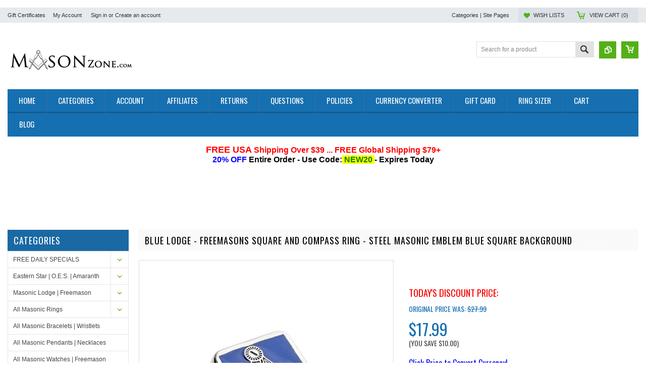

--- FILE ---
content_type: text/html; charset=UTF-8
request_url: https://www.masonzone.com/masonic-lodge-freemason/blue-lodge-freemasons-square-and-compass-ring-steel-masonic-emblem-blue-square-background/
body_size: 20490
content:
<!DOCTYPE html PUBLIC "-//W3C//DTD XHTML 1.0 Transitional//EN" "http://www.w3.org/TR/xhtml1/DTD/xhtml1-transitional.dtd">
<html xmlns="http://www.w3.org/1999/xhtml" xmlns:og="http://opengraphprotocol.org/schema/">
    <head>
    <!--[if lt IE 7]> <html xml:lang="en" lang="en" class="no-js lt-ie9 lt-ie8 lt-ie7" lang="en"> <![endif]-->
    <!--[if IE 7]>    <html xml:lang="en" lang="en" class="no-js lt-ie9 lt-ie8" lang="en"> <![endif]-->
    <!--[if IE 8]>    <html xml:lang="en" lang="en" class="no-js lt-ie9" lang="en"> <![endif]-->
    <!--[if IE 9]>    <html xml:lang="en" lang="en" class="no-js ie9" lang="en"> <![endif]-->
    <!--[if gt IE 8]><!-->
    <html xml:lang="en" lang="en" class="no-js" lang="en">
        <!--<![endif]-->
        
       <meta name="google-site-verification" content="Dr5ChW08fAHTCfbT79E7zop6NgRNvnAubfkLdmCPs0E" />
        <title>Blue Lodge - Freemasons Square and Compass Ring - Steel Masonic Emblem Blue Square Background - Mason Zone</title>
        
        <meta http-equiv="Content-Type" content="text/html; charset=UTF-8" />
        <meta name="description" content="Blue Lodge - Freemasons Square and Compass Ring - Steel Masonic Emblem with Blue Square Background" />
        <meta name="keywords" content="mason ring, free masons ring, masonry ring, masonic ring, freemasons ring, free masonry ring, rings for free masons, mason rings,  masonic rings, freemasons rings, free masons rings, masonry rings, free masonry rings, rings free masons" />
        <meta property="og:type" content="product" />
<meta property="og:title" content="Blue Lodge - Freemasons Square and Compass Ring - Steel Masonic Emblem Blue Square Background" />
<meta property="og:description" content="Blue Lodge - Freemasons Square and Compass Ring - Steel Masonic Emblem with Blue Square Background" />
<meta property="og:image" content="https://cdn10.bigcommerce.com/s-fc1z5ke/products/707/images/2426/blue_ring__09842.1682372471.380.500.jpg?c=2" />
<meta property="og:site_name" content="Mason Zone" />
<meta property="og:url" content="https://www.masonzone.com/masonic-lodge-freemason/blue-lodge-freemasons-square-and-compass-ring-steel-masonic-emblem-blue-square-background/" />
<meta property="product:price:amount" content="17.99" />
<meta property="product:price:currency" content="USD" />
<meta property="og:availability" content="instock" />
<meta property="pinterest:richpins" content="enabled" />
        <link rel='canonical' href='https://www.masonzone.com/masonic-lodge-freemason/blue-lodge-freemasons-square-and-compass-ring-steel-masonic-emblem-blue-square-background/' />
        
        
        
        <meta http-equiv="Content-Script-Type" content="text/javascript" />
        <meta http-equiv="Content-Style-Type" content="text/css" />
        
        <!-- Mobile viewport optimized: h5bp.com/viewport -->
        <meta name="viewport" content="width=device-width, initial-scale=1, maximum-scale=1">
        <meta http-equiv="X-UA-Compatible" content="IE=edge,chrome=1">
        
        <link href='//fonts.googleapis.com/css?family=Oswald:400,300,700' rel='stylesheet' type='text/css'>
        <link href='//fonts.googleapis.com/css?family=Open+Sans:400,700,600,300' rel='stylesheet' type='text/css'>
        
        <link rel="shortcut icon" href="https://cdn10.bigcommerce.com/s-fc1z5ke/product_images/masonzone_final_favicon.jpg?t=1451981401" />
        
        <!-- begin: js page tag -->
        <script language="javascript" type="text/javascript">//<![CDATA[
        (function(){
            // this happens before external dependencies (and dom ready) to reduce page flicker
            var node, i;
            for (i = window.document.childNodes.length; i--;) {
                node = window.document.childNodes[i];
                if (node.nodeName == 'HTML') {
                    node.className += ' javascript';
                }
            }
        })();
    //]]></script>
        <!-- end: js page tag -->
        <link href="https://cdn10.bigcommerce.com/r-cf8dc1a36e37ca22115036b22a6b2976a6384be1/themes/EWorld/Styles/uniform.default.css" media="all" type="text/css" rel="stylesheet" />
        <link href="https://cdn9.bigcommerce.com/r-50b4fa8997ce43839fb9457331bc39687cd8345a/themes/__master/Styles/styles.css" type="text/css" rel="stylesheet" /><link href="https://cdn9.bigcommerce.com/s-fc1z5ke/templates/__custom/Styles/styles.css?t=1715639035" media="all" type="text/css" rel="stylesheet" />
<link href="https://cdn9.bigcommerce.com/s-fc1z5ke/templates/__custom/Styles/iselector.css?t=1715639035" media="all" type="text/css" rel="stylesheet" />
<link href="https://cdn9.bigcommerce.com/s-fc1z5ke/templates/__custom/Styles/flexslider.css?t=1715639035" media="all" type="text/css" rel="stylesheet" />
<link href="https://cdn9.bigcommerce.com/s-fc1z5ke/templates/__custom/Styles/slide-show.css?t=1715639035" media="all" type="text/css" rel="stylesheet" />
<link href="https://cdn9.bigcommerce.com/s-fc1z5ke/templates/__custom/Styles/styles-slide-show.css?t=1715639035" media="all" type="text/css" rel="stylesheet" />
<link href="https://cdn9.bigcommerce.com/s-fc1z5ke/templates/__custom/Styles/social.css?t=1715639035" media="all" type="text/css" rel="stylesheet" />
<link href="https://cdn9.bigcommerce.com/s-fc1z5ke/templates/__custom/Styles/white.css?t=1715639035" media="all" type="text/css" rel="stylesheet" />
<!--[if IE]><link href="https://cdn9.bigcommerce.com/s-fc1z5ke/templates/__custom/Styles/ie.css?t=1715639035" media="all" type="text/css" rel="stylesheet" /><![endif]-->
<link href="https://cdn9.bigcommerce.com/s-fc1z5ke/templates/__custom/Styles/custom.css?t=1715639035" type="text/css" rel="stylesheet" /><link href="https://cdn9.bigcommerce.com/r-8aad5f624241bf0bfd9e4b02f99944e01159441b/javascript/jquery/plugins/imodal/imodal.css" type="text/css" rel="stylesheet" />
        <!-- Include Media Css -->
        <link href="https://cdn10.bigcommerce.com/r-cf8dc1a36e37ca22115036b22a6b2976a6384be1/themes/EWorld/Styles/media.css" media="all" type="text/css" rel="stylesheet" />
        
        <!-- Tell the browsers about our RSS feeds -->
        <link rel="alternate" type="application/rss+xml" title="Latest News (RSS 2.0)" href="https://www.masonzone.com/rss.php?action=newblogs&amp;type=rss" />
<link rel="alternate" type="application/atom+xml" title="Latest News (Atom 0.3)" href="https://www.masonzone.com/rss.php?action=newblogs&amp;type=atom" />
<link rel="alternate" type="application/rss+xml" title="New Products (RSS 2.0)" href="https://www.masonzone.com/rss.php?type=rss" />
<link rel="alternate" type="application/atom+xml" title="New Products (Atom 0.3)" href="https://www.masonzone.com/rss.php?type=atom" />
<link rel="alternate" type="application/rss+xml" title="Popular Products (RSS 2.0)" href="https://www.masonzone.com/rss.php?action=popularproducts&amp;type=rss" />
<link rel="alternate" type="application/atom+xml" title="Popular Products (Atom 0.3)" href="https://www.masonzone.com/rss.php?action=popularproducts&amp;type=atom" />

        
        <!-- Include visitor tracking code (if any) -->
        <!-- Start Tracking Code for analytics_googleanalytics -->

<!-- Google Code for Remarketing Tag start -->
<!--------------------------------------------------
Remarketing tags may not be associated with personally identifiable information or placed on pages related to sensitive categories. See more information and instructions on how to setup the tag on: http://google.com/ads/remarketingsetup
--------------------------------------------------->
<script type="text/javascript">
var google_tag_params = {
ecomm_prodid: 'REPLACE_WITH_VALUE',
ecomm_pagetype: 'REPLACE_WITH_VALUE',
ecomm_totalvalue: 'REPLACE_WITH_VALUE',
};
</script>
<script type="text/javascript">
/* <![CDATA[ */
var google_conversion_id = 923593430;
var google_custom_params = window.google_tag_params;
var google_remarketing_only = true;
/* ]]> */
</script>
<script type="text/javascript" src="//www.googleadservices.com/pagead/conversion.js">
</script>
<noscript>
<div style="display:inline;">
<img height="1" width="1" style="border-style:none;" alt="" src="//googleads.g.doubleclick.net/pagead/viewthroughconversion/923593430/?guid=ON&amp;script=0"/>
</div>
</noscript>
<!-- Google Code for Remarketing Tag end -->


<!---- Mason Zone Google Analytics  START ---->

<script>
  (function(i,s,o,g,r,a,m){i['GoogleAnalyticsObject']=r;i[r]=i[r]||function(){
  (i[r].q=i[r].q||[]).push(arguments)},i[r].l=1*new Date();a=s.createElement(o),
  m=s.getElementsByTagName(o)[0];a.async=1;a.src=g;m.parentNode.insertBefore(a,m)
  })(window,document,'script','//www.google-analytics.com/analytics.js','ga');

  ga('create', 'UA-74228228-1', 'auto');
ga('require', 'displayfeatures');
  ga('send', 'pageview');

</script>

<!---- Google Analytics END---->

<!---- bing yahoo web master code start ---->

<meta name="msvalidate.01" content="8DB89ACEA0B57ADFD13F45E0FAEEDDFA" />
<!---- bing yahoo web master code end ---->


<!-- Start Facebook Mason Zone Pixel Code -->
<script>
!function(f,b,e,v,n,t,s){if(f.fbq)return;n=f.fbq=function(){n.callMethod?
n.callMethod.apply(n,arguments):n.queue.push(arguments)};if(!f._fbq)f._fbq=n;
n.push=n;n.loaded=!0;n.version='2.0';n.queue=[];t=b.createElement(e);t.async=!0;
t.src=v;s=b.getElementsByTagName(e)[0];s.parentNode.insertBefore(t,s)}(window,
document,'script','https://connect.facebook.net/en_US/fbevents.js');

fbq('init', '295758110760953');
fbq('track', "PageView");</script>
<noscript><img height="1" width="1" style="display:none"
src="https://www.facebook.com/tr?id=295758110760953&ev=PageView&noscript=1"
/></noscript>
<!-- End Facebook Mason Zone Pixel Code -->

<!------facebook domain verify start ---->
<meta name="facebook-domain-verification" content="fgt49dv7bejl4yj3d0ktpu6fg5lep9" />

<!-----facebook domain verify end---->

<!---- new google analytics version 4 - 2022 start ---->
<!-- Global site tag (gtag.js) - Google Analytics -->
<script async src="https://www.googletagmanager.com/gtag/js?id=G-0DHLM082LN"></script>
<script>
  window.dataLayer = window.dataLayer || [];
  function gtag(){dataLayer.push(arguments);}
  gtag('js', new Date());

  gtag('config', 'G-0DHLM082LN');
</script>
<!---- new google analytics version 4 - 2022 end ---->


<!-- End Tracking Code for analytics_googleanalytics -->

<!-- Start Tracking Code for analytics_siteverification -->

<meta name="google-site-verification" content="Dr5ChW08fAHTCfbT79E7zop6NgRNvnAubfkLdmCPs0E" />

<!-- End Tracking Code for analytics_siteverification -->


        
        
        
        
        
        <script type="text/javascript" src="https://ajax.googleapis.com/ajax/libs/jquery/1.7.2/jquery.min.js"></script>
        <script type="text/javascript" src="https://cdn10.bigcommerce.com/r-8aad5f624241bf0bfd9e4b02f99944e01159441b/javascript/menudrop.js?"></script>
        <script type="text/javascript" src="https://cdn10.bigcommerce.com/r-8aad5f624241bf0bfd9e4b02f99944e01159441b/javascript/iselector.js?"></script>
        <script type="text/javascript" src="https://cdn10.bigcommerce.com/r-8aad5f624241bf0bfd9e4b02f99944e01159441b/javascript/jquery/plugins/jquery.flexslider.js"></script>
        <script type="text/javascript" src="https://cdn10.bigcommerce.com/r-8aad5f624241bf0bfd9e4b02f99944e01159441b/javascript/jquery/plugins/jstree/jquery.jstree.js"></script>
        <script src="https://cdn10.bigcommerce.com/r-8aad5f624241bf0bfd9e4b02f99944e01159441b/javascript/viewport.js?"></script>
        
        <!-- Template bespoke js -->
        <script type="text/javascript" src="https://cdn10.bigcommerce.com/r-cf8dc1a36e37ca22115036b22a6b2976a6384be1/themes/EWorld/js/common.js"></script>
        <script type="text/javascript" src="https://cdn10.bigcommerce.com/r-cf8dc1a36e37ca22115036b22a6b2976a6384be1/themes/EWorld/js/jquery.autobox.js"></script>
        <script type="text/javascript" src="https://cdn10.bigcommerce.com/r-cf8dc1a36e37ca22115036b22a6b2976a6384be1/themes/EWorld/js/jquery.uniform.min.js"></script>
        <script type="text/javascript" src="https://cdn10.bigcommerce.com/r-cf8dc1a36e37ca22115036b22a6b2976a6384be1/themes/EWorld/js/init.js"></script>
        
        
        <script type="text/javascript" src="https://cdn10.bigcommerce.com/r-cf8dc1a36e37ca22115036b22a6b2976a6384be1/themes/EWorld/js/imagesLoaded.js"></script>
        
        <script type="text/javascript" src="https://cdn10.bigcommerce.com/r-cf8dc1a36e37ca22115036b22a6b2976a6384be1/themes/EWorld/js/jquery.cycle2.min.js"></script>
        <script type="text/javascript" src="https://cdn10.bigcommerce.com/r-cf8dc1a36e37ca22115036b22a6b2976a6384be1/themes/EWorld/js/site.js"></script>
        
        <script type="text/javascript">
            //<![CDATA[
    config.ShopPath = 'https://www.masonzone.com';
    config.AppPath = ''; // BIG-8939: Deprecated, do not use.
    if(jQuery(window).width()>767)
    config.FastCart = 0;
else
config.FastCart = 0;

    var ThumbImageWidth = '168';
    var ThumbImageHeight = '168';
    //]]>
        </script>
        
<script type="text/javascript" src="https://cdn9.bigcommerce.com/r-8aad5f624241bf0bfd9e4b02f99944e01159441b/javascript/jquery/plugins/imodal/imodal.js"></script><script type="text/javascript">
(function () {
    var xmlHttp = new XMLHttpRequest();

    xmlHttp.open('POST', 'https://bes.gcp.data.bigcommerce.com/nobot');
    xmlHttp.setRequestHeader('Content-Type', 'application/json');
    xmlHttp.send('{"store_id":"970112","timezone_offset":"-4","timestamp":"2026-01-24T15:11:12.03378900Z","visit_id":"23108ba3-e404-46f3-9bf4-a048d2f187c3","channel_id":1}');
})();
</script>
<script src="https://www.google.com/recaptcha/api.js" async defer></script>
<script type="text/javascript" src="https://checkout-sdk.bigcommerce.com/v1/loader.js" defer></script>
<script type="text/javascript">
var BCData = {};
</script>

        <script type="text/javascript" src="https://cdn9.bigcommerce.com/r-8aad5f624241bf0bfd9e4b02f99944e01159441b/javascript/quicksearch.js"></script>
        
    </head>
        

    <body class="ProductPage">
        <script type="text/javascript" src="https://cdn10.bigcommerce.com/r-8aad5f624241bf0bfd9e4b02f99944e01159441b/javascript/jquery/plugins/validate/jquery.validate.js?"></script>
        <script type="text/javascript" src="https://cdn10.bigcommerce.com/r-8aad5f624241bf0bfd9e4b02f99944e01159441b/javascript/product.functions.js?"></script>
        <script type="text/javascript" src="https://cdn10.bigcommerce.com/r-8aad5f624241bf0bfd9e4b02f99944e01159441b/javascript/product.js?"></script>
        <div id="Container">
            <!---- 2024 optimonk code for popups START----->

<script type="text/javascript"
src="https://onsite.optimonk.com/script.js?account=238985"
async></script>
<!---- 2024 optimonk code for popups END---->

<!---SHARETHIS CODE HEADER START (controls product page social shares and the like box next to small shopping cart icon)------>
<script type="text/javascript">var switchTo5x=true;</script>
<script type="text/javascript" src="https://ws.sharethis.com/button/buttons.js"></script>
<script type="text/javascript" src="https://ss.sharethis.com/loader.js"></script>
<!---SHARETHIS CODE HEADER END ----->

<!---NEW FACBEOOK LIKE button CODE HEADER START ----->
<div id="fb-root"></div>
<script>(function(d, s, id) {
  var js, fjs = d.getElementsByTagName(s)[0];
  if (d.getElementById(id)) return;
  js = d.createElement(s); js.id = id;
  js.src = "//connect.facebook.net/en_US/sdk.js#xfbml=1&version=v2.8";
  fjs.parentNode.insertBefore(js, fjs);
}(document, 'script', 'facebook-jssdk'));</script>
<!---NEW FACBEOOK LIKE button CODE HEADER END ----->


<!-- 2024 Google Tag Manager HEADER START - OTHER Body part in Default.html - because no scripts section in this account -->
<script>(function(w,d,s,l,i){w[l]=w[l]||[];w[l].push({'gtm.start':
new Date().getTime(),event:'gtm.js'});var f=d.getElementsByTagName(s)[0],
j=d.createElement(s),dl=l!='dataLayer'?'&l='+l:'';j.async=true;j.src=
'https://www.googletagmanager.com/gtm.js?id='+i+dl;f.parentNode.insertBefore(j,f);
})(window,document,'script','dataLayer','GTM-K7X77CT');</script>
<!-- 2024 End Google Tag Manager  - OTHER Body part in Default.html - because no scripts section in this account -->



<!-- Google Tag Manager Header 2022 -->
<script>(function(w,d,s,l,i){w[l]=w[l]||[];w[l].push({'gtm.start':
new Date().getTime(),event:'gtm.js'});var f=d.getElementsByTagName(s)[0],
j=d.createElement(s),dl=l!='dataLayer'?'&l='+l:'';j.async=true;j.src=
'https://www.googletagmanager.com/gtm.js?id='+i+dl;f.parentNode.insertBefore(j,f);
})(window,document,'script','dataLayer','GTM-K7X77CT');</script>
<!-- End Google Tag Manager Header 2022 -->
    


<div id="AjaxLoading"><img src="https://cdn9.bigcommerce.com/s-fc1z5ke/templates/__custom/images/ajax-loader.gif?t=1715639035" alt="" />&nbsp; Loading... Please wait...</div>
 

<!---Google Translate Body text START - Tag 2 of 2 -----><div align="center"><div id="google_translate_element"></div>

  <script type="text/javascript">
function googleTranslateElementInit() {
  new google.translate.TranslateElement({pageLanguage: 'en', layout: google.translate.TranslateElement.InlineLayout.SIMPLE, gaTrack: true, gaId: 'UA-38358278-1'}, 'google_translate_element');
}
</script>
  <script type="text/javascript" src="//translate.google.com/translate_a/element.js?cb=googleTranslateElementInit"></script>
</div>
        <p><p><!---Google Translate Body text END ----->


<div id="TopMenu">
    <div class="Inner">
        <ul>
            <!--li><div class="phoneIcon"></div></li-->
            <li style="display:none" class="HeaderLiveChat">
                
            </li>
            <li><a href="https://www.masonzone.com/giftcertificates.php">Gift Certificates</a></li>
            <li style="display:" class="First"><a href="https://www.masonzone.com/account.php">My Account</a>&nbsp;</li>
            <li style="display:">
                <div class="accLink">
                    <a href='https://www.masonzone.com/login.php' onclick=''>Sign in</a> or <a href='https://www.masonzone.com/login.php?action=create_account' onclick=''>Create an account</a>
                </div>
            </li>
        </ul>
        <div class="FloatRight">
            <div class="currency-converter">
                <p><a href="/sitemap/"> Categories | Site Pages</a></span></p>    
            </div><!-- currency-converter -->                
            <div style="display:" class="wishLink"><a href="https://www.masonzone.com/wishlist.php">Wish Lists</a></div>
            <div style="display:" class="CartLink"><a href="https://www.masonzone.com/cart.php">View Cart (<span class="item">0</span>) </a></div>
        </div>
        <div class="clear"></div>
    </div><!-- Inner -->
</div><!-- TopMenu -->    
<div class="mobileView"><!---DF code start----><div align="center"><span style="background-color: #605d56"><font color="#605d56">- </font><font color="white"><b>&nbsp; Main Menu &nbsp;</b></font><font color="#605d56"> -</font></span></div>
<!---DF code end---->

    <div class="togglemenucover">
        <a href="javascript:void(0);" class="togglemenu" alt="Toggle Top Menu" title="Toggle Top Menu">Toggle Top Menu</a>
    </div>
</div>

<script>
    if(jQuery(window).width() > 767){                
           
            
        }
    else
    {
    jQuery(".togglemenu").click(function(){
    jQuery(".togglemenu").toggleClass("Active");
    jQuery("#TopMenu").slideToggle();
    });
    }       
    
</script>

   
<div id="Outer" class="compare"> 
    <div id="Header">
        <div id="Logo"><!-------SHARE THIS FACEBOOK like BUTTON ----------><!---new FB like start----><div class="fb-like" data-href="http://www.masonzone.com" data-layout="button_count" data-action="like" data-size="small" data-show-faces="false" data-share="false"></div><!--- new FB like end---->  </P>
            <a href="https://www.masonzone.com/"><img src="/product_images/masonzone_logo_new_shadowgif_1451979874__85021.gif" border="0" id="LogoImage" alt="Mason Zone" /></a>
  
            
        

        </div>
             
        <a href="#" id="quickcartview" title="View Cart"><img src="https://cdn10.bigcommerce.com/s-fc1z5ke/templates/__custom/images/icon_cart.png?t=1715639035" /></a>
        <a href="#" id="compareview" title="Compare Product"><img src="https://cdn10.bigcommerce.com/s-fc1z5ke/templates/__custom/images/icon_compare.png?t=1715639035" /></a>
            
             
    
        <div id="SearchForm">
    <form action="https://www.masonzone.com/search.php" method="get" onsubmit="return check_small_search_form()">
        <label for="search_query">Search</label>
        <input type="text" name="search_query" id="search_query" class="Textbox autobox" value="Search for a product" />
        <button class="btn" type="submit"><span>Search</span></button>
    </form>
    
</div>            
            
    
            

<script type="text/javascript">
    var QuickSearchAlignment = 'right';
    var QuickSearchWidth = '260px';
    lang.EmptySmallSearch = "You forgot to enter some search keywords.";
</script>



        <div class="mobileView">            
            
            
    
            <a href="javascript:void(0);" class="menuIcon ">Main Navigation</a>
        </div>
        <div class="clear"></div>
        <div id="HeaderLower" class="clearfix">
            <div class="Block" >
                <div class="Block Panel BlockContent" id="Menu">
                    <ul>
                        <li class=""><a href="https://www.masonzone.com/"><span>Home</span></a></li>
                    </ul>
                </div>
                
              
    
            </div>
            
            <div class="PagesMenu Block" id="PagesMenu">
    <h2>Pages</h2>
    <div class="Panel BlockContent" id="Menu">
        <ul class="sf-menu">
            <li class="First"><a href="https://www.masonzone.com/"><span>Home</span></a></li>
            <li class=" ">
    <a href="http://www.masonzone.com/sitemap/"><span>Categories</span></a>
    
</li><li class=" ">
    <a href="/account.php"><span>Account</span></a>
    
</li><li class=" ">
    <a href="https://www.masonzone.com/affiliates/"><span>Affiliates</span></a>
    
</li><li class=" ">
    <a href="https://www.masonzone.com/returns/"><span>Returns</span></a>
    
</li><li class=" ">
    <a href="https://www.masonzone.com/questions-contact-html"><span>Questions</span></a>
    
</li><li class=" ">
    <a href="https://www.masonzone.com/policies/"><span>Policies</span></a>
    
</li><li class=" ">
    <a href="https://www.masonzone.com/pages/currency-converter.html"><span>Currency Converter</span></a>
    
</li><li class=" ">
    <a href="/giftcertificates.php"><span>Gift Card</span></a>
    
</li><li class=" ">
    <a href="https://www.masonzone.com/ring-sizer.html"><span>Ring Sizer</span></a>
    
</li><li class=" ">
    <a href="/cart.php"><span>Cart</span></a>
    
</li><li class=" ">
    <a href="https://www.masonzone.com/blog/"><span>Blog</span></a>
    
</li>
        </ul>
    </div>
</div>


        </div><!-- HeaderLower -->
             
    
    </div><!-- #Header -->
    <script>
        jQuery(document).ready(function(){
        if(jQuery(".Left #SideAccountMenu").length)jQuery("body").addClass("AccountPage");
        });
    </script>
            
              <!---- custom count down banner - coonects to web pages editable in bigcommerce START---> <!---- DENISE CUSTOM ONLY CODE - This code directly links to /header-banner.html only so we can make custom banners on a blank page to edit the content of this page go to the dashboard > web content > web pages > select main wrapper banner page ------> 

<div align="center">
<OBJECT data="/header-banner.html" style="width:90%; height:90%">
</OBJECT>
</div> </p>  <!---- custom count down banner - coonects to web pages editable in bigcommerce END--->
    
    <!----- 2022 - New Google Analytics G4 global tag start ------->
    
    <!-- Global site tag (gtag.js) - Google Analytics -->
<script async src="https://www.googletagmanager.com/gtag/js?id=G-0DHLM082LN"></script>
<script>
  window.dataLayer = window.dataLayer || [];
  function gtag(){dataLayer.push(arguments);}
  gtag('js', new Date());

  gtag('config', 'G-0DHLM082LN');
</script>
            
           <!----- 2022 - New Google Analytics G4 global tag END ------->
    
   <!-- TikTok Pixel Code Mazon Zone START --- secnd place this is loacted is in Affiliate Conversion Tracking -->
<script>
!function (w, d, t) {
  w.TiktokAnalyticsObject=t;var ttq=w[t]=w[t]||[];ttq.methods=["page","track","identify","instances","debug","on","off","once","ready","alias","group","enableCookie","disableCookie","holdConsent","revokeConsent","grantConsent"],ttq.setAndDefer=function(t,e){t[e]=function(){t.push([e].concat(Array.prototype.slice.call(arguments,0)))}};for(var i=0;i<ttq.methods.length;i++)ttq.setAndDefer(ttq,ttq.methods[i]);ttq.instance=function(t){for(
var e=ttq._i[t]||[],n=0;n<ttq.methods.length;n++)ttq.setAndDefer(e,ttq.methods[n]);return e},ttq.load=function(e,n){var r="https://analytics.tiktok.com/i18n/pixel/events.js",o=n&&n.partner;ttq._i=ttq._i||{},ttq._i[e]=[],ttq._i[e]._u=r,ttq._t=ttq._t||{},ttq._t[e]=+new Date,ttq._o=ttq._o||{},ttq._o[e]=n||{};n=document.createElement("script")
;n.type="text/javascript",n.async=!0,n.src=r+"?sdkid="+e+"&lib="+t;e=document.getElementsByTagName("script")[0];e.parentNode.insertBefore(n,e)};


  ttq.load('CRQ7V53C77U6OCTM2J10');
  ttq.page();
}(window, document, 'ttq');
</script>
<!-- TikTok Pixel Code Mazon Zone End --- secnd place this is loacted is in Affiliate Conversion Tracking -->

    
            
            <div id="Wrapper">
                <div class="Block Moveable Panel Breadcrumb" id="ProductBreadcrumb" style="display:none">
	
</div>

                
                <div class="Content Widest" id="LayoutColumn1">
                    <div class="Left">
                                        <div class="CategoryList Block" id="SideCategoryList">
                    <h2>Categories</h2>
                    <div class="SideCategoryListClassic BlockContent">
                        <ul class="category-list">	<li class=""><a href="https://www.masonzone.com/categories/free-daily-specials.html">FREE DAILY SPECIALS</a>
	<ul>	<li class=""><a href="/categories/free-daily-specials/mason-zone-magnet.html">Mason Zone Magnet</a>
	
	</li>	<li class="LastChild"><a href="/categories/free-daily-specials/free-give-a-ways-only-pay-for-shipping.html">Free Give-A-Ways (Only Pay For Shipping)</a>
	
	</li></ul>
	</li>	<li class=""><a href="https://www.masonzone.com/categories/eastern-star-o-e-s-amaranth.html">Eastern Star | O.E.S. | Amaranth</a>
	<ul>	<li class=""><a href="/categories/eastern-star-o-e-s-amaranth/oes-eastern-star-hats-baseball-caps.html">OES | Eastern Star Hats &amp; Baseball Caps</a>
	
	</li>	<li class=""><a href="/categories/eastern-star-o-e-s-amaranth/oes-eastern-star-rings.html">OES | Eastern Star Rings</a>
	
	</li>	<li class=""><a href="/categories/eastern-star-o-e-s/eastern-star-bracelets.html">Eastern Star Bracelets</a>
	
	</li>	<li class=""><a href="/categories/eastern-star-o-e-s-amaranth/oes-eastern-star-necklaces-pendants.html">OES | Eastern Star Necklaces | Pendants</a>
	
	</li>	<li class=""><a href="/categories/eastern-star-o-e-s-amaranth/oes-eastern-star-watches.html">OES | Eastern Star Watches</a>
	
	</li>	<li class=""><a href="/categories/eastern-star-o-e-s-amaranth/oes-eastern-star-ear-body-jewelry.html">OES | Eastern Star Ear | Body Jewelry</a>
	
	</li>	<li class=""><a href="/categories/eastern-star-o-e-s-amaranth/oes-eastern-star-accessories.html">OES | Eastern Star Accessories</a>
	
	</li>	<li class=""><a href="/categories/eastern-star-o-e-s-amaranth/oes-eastern-star-clothing-apparel.html">OES | Eastern Star Clothing and Apparel</a>
	
	</li>	<li class=""><a href="/categories/eastern-star-o-e-s-amaranth/oes-eastern-star-decals-stickers.html">OES | Eastern Star Decals | Stickers</a>
	
	</li>	<li class=""><a href="/categories/eastern-star-o-e-s/eastern-star-gifts.html">OES | Eastern Star Gifts</a>
	
	</li>	<li class=""><a href="/categories/eastern-star-o-e-s-amaranth/oes-eastern-star-lodge-regalia.html">OES | Eastern Star Lodge | Regalia</a>
	
	</li>	<li class=""><a href="/categories/eastern-star-o-e-s-amaranth/view-all-oes-eastern-star-items.html">View All OES | Eastern Star Items</a>
	
	</li>	<li class="LastChild"><a href="/categories/eastern-star-o-e-s-amaranth/view-all-oes-eastern-star-jewelry.html">View All OES | Eastern Star Jewelry</a>
	
	</li></ul>
	</li>	<li class=""><a href="https://www.masonzone.com/categories/masonic-freemason.html">Masonic Lodge | Freemason</a>
	<ul>	<li class=""><a href="/categories/masonic-freemason/freemason-masonic-rings.html">Freemason Masonic Rings</a>
	
	</li>	<li class=""><a href="/categories/masonic-freemason/freemason-masonic-bracelets.html">Freemason Masonic Bracelets</a>
	
	</li>	<li class=""><a href="/categories/masonic-freemason/freemason-masonic-necklaces.html">Freemason Necklaces |  Masonic Pendants</a>
	
	</li>	<li class=""><a href="/categories/masonic-freemason/freemason-masonic-watches.html">Freemason Masonic Watches</a>
	
	</li>	<li class=""><a href="/categories/masonic-freemason/masonic-hats-baseball-caps.html">Masonic Hats &amp; Baseball Caps</a>
	
	</li>	<li class=""><a href="/categories/masonic-freemason/freemason-masonic-clothing-aprons-patches.html">Freemason Masonic Clothing | Aprons | Patches</a>
	
	</li>	<li class=""><a href="/categories/masonic-freemason/freemason-masonic-accessories.html">Freemason Masonic Accessories</a>
	
	</li>	<li class=""><a href="/categories/masonic-freemason/freemason-masonic-ear-body-jewelry.html">Freemason Masonic Ear | Body Jewelry</a>
	
	</li>	<li class=""><a href="/categories/masonic-freemason/freemason-masonic-decals-stickers.html">Freemason Masonic Decals | Stickers</a>
	
	</li>	<li class=""><a href="/categories/masonic-freemason/freemason-masonic-lodge-regalia.html">Freemason Masonic Lodge | Regalia</a>
	
	</li>	<li class=""><a href="/categories/masonic-freemason/freemason-masonic-gifts.html">Freemason Masonic Gifts</a>
	
	</li>	<li class=""><a href="/categories/masonic-freemason/view-all-freemason-masonic-jewelry.html">View All Freemason Masonic Jewelry</a>
	
	</li>	<li class="LastChild"><a href="/categories/view-all-freemason-masonic-items.html">View All Freemason Masonic Items</a>
	
	</li></ul>
	</li>	<li class=""><a href="https://www.masonzone.com/masonic-rings.html">All Masonic Rings</a>
	<ul>	<li class=""><a href="/categories/master-mason-rings.html">Master Mason Rings</a>
	
	</li>	<li class=""><a href="/categories/masonic-rings/scottish-rite-rings.html">Scottish Rite Rings</a>
	
	</li>	<li class=""><a href="/categories/knights-of-templar-rings.html">Knights of Templar Rings</a>
	
	</li>	<li class="LastChild"><a href="/categories/shriner-rings.html">Shriner Rings</a>
	
	</li></ul>
	</li>	<li class=""><a href="https://www.masonzone.com/categories/all-masonic-bracelets-wristlets.html">All Masonic Bracelets | Wristlets</a>
	
	</li>	<li class=""><a href="https://www.masonzone.com/categories/all-masonic-pendants-necklaces.html">All Masonic Pendants | Necklaces</a>
	
	</li>	<li class=""><a href="https://www.masonzone.com/categories/all-masonic-watches-freemason-clocks.html">All Masonic Watches | Freemason Clocks</a>
	
	</li>	<li class=""><a href="https://www.masonzone.com/categories/all-masonic-earrings-body-jewelry.html">All Masonic Earrings | Body Jewelry</a>
	
	</li>	<li class=""><a href="https://www.masonzone.com/categories/all-masonic-hats-baseball-caps.html">All Masonic Hats | Baseball Caps</a>
	
	</li>	<li class=""><a href="https://www.masonzone.com/categories/all-masonic-cufflinks.html">All Masonic Cufflinks</a>
	
	</li>	<li class=""><a href="https://www.masonzone.com/categories/all-masonic-ties-tie-bar-clips-tacks.html">All Masonic Ties | Tie Bar Clips | Tacks</a>
	
	</li>	<li class=""><a href="https://www.masonzone.com/categories/all-masonic-aprons.html">All Masonic Aprons</a>
	
	</li>	<li class=""><a href="https://www.masonzone.com/categories/all-masonic-gloves.html">All Masonic Gloves</a>
	
	</li>	<li class=""><a href="https://www.masonzone.com/categories/all-masonic-shirts.html">All Masonic Shirts</a>
	
	</li>	<li class=""><a href="https://www.masonzone.com/categories/all-masonic-belt-buckles.html">All Masonic Belt Buckles</a>
	
	</li>	<li class=""><a href="https://www.masonzone.com/categories/all-masonic-patches.html">All Masonic Patches</a>
	
	</li>	<li class=""><a href="https://www.masonzone.com/categories/all-masonic-wallets-money-clips.html">All Masonic Wallets | Money Clips</a>
	
	</li>	<li class=""><a href="https://www.masonzone.com/categories/all-masonic-canes-walking-sticks.html">All Masonic Canes | Walking Sticks</a>
	
	</li>	<li class=""><a href="https://www.masonzone.com/categories/all-masonic-clothing-apparel.html">All Masonic Clothing &amp; Apparel</a>
	
	</li>	<li class=""><a href="https://www.masonzone.com/categories/masonic-mugs-keychains.html">All Masonic Mugs | Keychains </a>
	
	</li>	<li class=""><a href="https://www.masonzone.com/categories/masonic-flags-freemason.html">All Masonic Flags | Freemason</a>
	
	</li>	<li class=""><a href="https://www.masonzone.com/categories/all-masonic-stickers-decals-car-emblems.html">All Masonic Stickers | Decals | Car Emblems</a>
	
	</li>	<li class=""><a href="https://www.masonzone.com/categories/masonic-ceremony-trowels-working-tools.html">All Masonic Ceremony Trowels | Working Tools</a>
	
	</li>	<li class=""><a href="https://www.masonzone.com/categories/orders-and-groups.html">Freemason Orders and Groups</a>
	<ul>	<li class=""><a href="/categories/freemason-orders-and-groups/york-rite-templar-royal-arch.html">York Rite | Templar | Royal Arch</a>
	<ul>	<li class=""><a href="/categories/orders-and-groups/york-rite/cryptic-masons.html">Cryptic Masons</a>
	
	</li>	<li class=""><a href="/categories/york-rite/knights-templar.html">Knights Templar</a>
	
	</li>	<li class=""><a href="/categories/orders-and-groups/york-rite/royal-arch.html">Royal Arch</a>
	
	</li>	<li class=""><a href="/categories/masonic-freemason/order-of-the-red-cross.html">Order of the Red Cross </a>
	
	</li>	<li class="LastChild"><a href="/categories/masonic-freemason/freemason-masonic-orders/knights-of-malta.html">Knights of Malta</a>
	
	</li></ul>
	</li>	<li class=""><a href="/categories/orders-and-groups/scottish-rite-degrees.html">Scottish Rite | Degrees</a>
	
	</li>	<li class=""><a href="/categories/masonic-freemason/shriner-items.html">Shriners</a>
	
	</li>	<li class=""><a href="/categories/orders-and-groups/masters-i-e-past-master-etc.html">Masonic Masters (Past Master, High Priest, etc.)</a>
	
	</li>	<li class=""><a href="/categories/freemason-orders-and-groups/d-o-i-daughters-of.html">D.O.I | Daughters of Isis</a>
	
	</li>	<li class="LastChild"><a href="/categories/orders-and-groups/freemason-orders-and-groups.html">Other Masonic Orders and Groups</a>
	
	</li></ul>
	</li>	<li class=""><a href="https://www.masonzone.com/categories/all-masonic-carry-bags-totes.html">All Masonic Carry Bags and Totes</a>
	
	</li>	<li class=""><a href="https://www.masonzone.com/categories/veteran-military-items.html">Veteran and Military Items</a>
	<ul>	<li class=""><a href="/categories/veteran-and-military-items/veteran-and-military-accessories.html">Veteran and Military Accessories</a>
	
	</li>	<li class="LastChild"><a href="/categories/veteran-military-items/veteran-military-jewelry.html">Veteran and Military Jewelry</a>
	<ul>	<li class=""><a href="/categories/veteran-military-items/veteran-military-jewelry/u-s-army-rings-us-armed-forces-ring.html">U.S. Army Rings | US Armed Forces Ring</a>
	
	</li>	<li class=""><a href="/categories/veteran-military-items/veteran-military-jewelry/u-s-n-ring-us-navy-rings.html">U.S.N. Ring | US Navy Rings</a>
	
	</li>	<li class=""><a href="/categories/veteran-military-items/veteran-military-jewelry/u-s-marines-rings-marine-corps-ring.html">U.S. Marines Rings | Marine Corps. Ring</a>
	
	</li>	<li class=""><a href="/categories/veteran-military-items/veteran-military-jewelry/u-s-a-f-ring-us-air-force-rings.html">U.S.A.F. Ring | US Air Force Rings</a>
	
	</li>	<li class="LastChild"><a href="/categories/veteran-military-items/veteran-military-jewelry/u-s-veteran-ring-military-war-veteran-rings.html">U.S. Veteran Ring | Military War Veteran Rings</a>
	
	</li></ul>
	</li></ul>
	</li>	<li class=""><a href="https://www.masonzone.com/categories/spiritual-religious-items.html">Spiritual and Religious Items</a>
	
	</li>	<li class=""><a href="https://www.masonzone.com/categories/other-gifts-for-women.html">Other Gifts for Her</a>
	
	</li>	<li class=""><a href="https://www.masonzone.com/categories/other-gifts-for-males.html">Other Gifts for Him</a>
	
	</li>	<li class=""><a href="https://www.masonzone.com/categories/all-rings.html">All Rings</a>
	
	</li>	<li class=""><a href="https://www.masonzone.com/categories/all-necklaces-and-pendants.html">All Necklaces and Pendants</a>
	
	</li>	<li class=""><a href="https://www.masonzone.com/categories/all-bracelets-watches-cufflinks.html">All Bracelets | Watches | Cufflinks</a>
	
	</li>	<li class=""><a href="https://www.masonzone.com/categories/all-earrings-body-jewelry.html">All Earrings | Body Jewelry</a>
	
	</li>	<li class=""><a href="https://www.masonzone.com/categories/all-flags-decals-lodge-items-gifts-etc.html">All Flags, Decals, Lodge Items, Gifts, etc.</a>
	
	</li>	<li class=""><a href="https://www.masonzone.com/categories/all-apparel-and-accessories.html">All Apparel and Accessories</a>
	
	</li>	<li class=""><a href="https://www.masonzone.com/categories/view-all-store-items.html">View All Masonic Store Items</a>
	
	</li>	<li class=""><a href="https://www.masonzone.com/categories/items-under-13.html">Masonic Shop Items Under $13</a>
	
	</li>	<li class=""><a href="https://www.masonzone.com/categories/best-sellers.html">Best Sellers</a>
	<ul>	<li class="LastChild"><a href="/categories/best-sellers/best-selling-cheap-masonic-rings-for-sale.html">Freemason Ring | Cheap Masonic Rings for Sale</a>
	
	</li></ul>
	</li>	<li class=""><a href="https://www.masonzone.com/categories/bulk-discount-products.html">Bulk Discount Products</a>
	
	</li>	<li class=""><a href="https://www.masonzone.com/categories/drop-ship-request.html">Drop Ship Request</a>
	
	</li></ul>
                        
                    </div>
                </div>
                
<script>
    jQuery("#SideCategoryList .category-list").addClass("treeview");
</script>
                        <div class="Block Moveable Panel" id="SideCurrencySelector" style="display:none;"></div>
                        <div class="Block SideRelatedProducts Moveable Panel" style="display:" id="SideProductRelated">
    <h2>Related Products</h2>
    <div class="BlockContent">
        <ul class="cycle-slideshow ProductList"  data-cycle-fx="scrollHorz"
        data-cycle-pause-on-hover="true"
        data-cycle-speed="1000" data-cycle-slides="li"  data-cycle-pager=".sales-products-pager" data-cycle-swipe=true data-cycle-auto-height=calc >
            <li class="Odd">
    <div class="ProductImage QuickView" data-product="245" id="img_245">
        <a href="https://www.masonzone.com/masonic-freemason/red-lodge-freemasons-square-and-compass-ring-steel-masonic-emblem-with-red-background/"><img src="https://cdn10.bigcommerce.com/s-fc1z5ke/products/245/images/589/redmason1__04561.1682382185.168.168.jpg?c=2" alt="Red Lodge - Freemasons Square and Compass Ring - Steel Masonic Emblem with Red Background. red masonic ring" /></a>
    </div>
    <div class="ProductDetails">
        <strong><a href="https://www.masonzone.com/masonic-freemason/red-lodge-freemasons-square-and-compass-ring-steel-masonic-emblem-with-red-background/" id="link_245">Red Lodge - Freemasons Square and Compass Ring - Steel Masonic Emblem with Red Background<p>
            
                    <div class="ProductPriceRating">
        <span class="Rating Rating0"><img src="https://cdn10.bigcommerce.com/s-fc1z5ke/templates/__custom/images/IcoRating0.png?t=1715639035" alt=""  style="display: none" /></span>
     </div>
            <font color=blue>Click Price to Convert Currency!</font></a></strong>
       
        <font color=Red>Today's Discount Price:</p></font><em><strike class="RetailPriceValue">$27.99</strike> $17.99</em><p>
    </div>
    <div class="compare FloatRight"><a href="javascript:void(0)" onclick="addToCompare('245');" title="Add to Compare">Add to Compare</a></div>
<div class="addtowishlist FloatRight"><a href="/wishlist.php?action=add&product_id=245&variation_id=" title="Add to Wishlist">Add to Wishlist</a></div>    
    <div class="ProductActionAdd FloatLeft" style="display:;">
        <a href="https://www.masonzone.com/masonic-freemason/red-lodge-freemasons-square-and-compass-ring-steel-masonic-emblem-with-red-background/" class="Choose Options" title="Add to Cart">Choose Options</a>
    </div>
</li><li class="Even">
    <div class="ProductImage QuickView" data-product="246" id="img_246">
        <a href="https://www.masonzone.com/masonic-freemason/freemasons-square-and-compass-ring-steel-masonic-emblem-with-black-background/"><img src="https://cdn10.bigcommerce.com/s-fc1z5ke/products/246/images/591/BLACKmason1__51831.1457489558.168.168.jpg?c=2" alt="Freemasons Square and Compass Ring - Steel Masonic Emblem with Black Background" /></a>
    </div>
    <div class="ProductDetails">
        <strong><a href="https://www.masonzone.com/masonic-freemason/freemasons-square-and-compass-ring-steel-masonic-emblem-with-black-background/" id="link_246">Freemasons Square and Compass Ring - Steel Masonic Emblem with Black Background<p>
            
                    <div class="ProductPriceRating">
        <span class="Rating Rating0"><img src="https://cdn10.bigcommerce.com/s-fc1z5ke/templates/__custom/images/IcoRating0.png?t=1715639035" alt=""  style="display: none" /></span>
     </div>
            <font color=blue>Click Price to Convert Currency!</font></a></strong>
       
        <font color=Red>Today's Discount Price:</p></font><em><strike class="RetailPriceValue">$27.99</strike> $17.99</em><p>
    </div>
    <div class="compare FloatRight"><a href="javascript:void(0)" onclick="addToCompare('246');" title="Add to Compare">Add to Compare</a></div>
<div class="addtowishlist FloatRight"><a href="/wishlist.php?action=add&product_id=246&variation_id=" title="Add to Wishlist">Add to Wishlist</a></div>    
    <div class="ProductActionAdd FloatLeft" style="display:;">
        <a href="https://www.masonzone.com/masonic-freemason/freemasons-square-and-compass-ring-steel-masonic-emblem-with-black-background/" class="Choose Options" title="Add to Cart">Choose Options</a>
    </div>
</li><li class="Odd">
    <div class="ProductImage QuickView" data-product="444" id="img_444">
        <a href="https://www.masonzone.com/masonic-lodge-freemason/freemason-ring-masonic-skull-emblem-with-masonic-symbolism-of-square-and-compass-masons-ring-silver-tone-stainless-steel-jewelry/"><img src="https://cdn10.bigcommerce.com/s-fc1z5ke/products/444/images/1144/square_skull2__38215.1461980977.168.168.jpg?c=2" alt="Freemason Ring - Masonic Skull Emblem with Masonic Symbolism of Square and Compass Mason&#039;s Ring - Stainless Steel Jewelry" /></a>
    </div>
    <div class="ProductDetails">
        <strong><a href="https://www.masonzone.com/masonic-lodge-freemason/freemason-ring-masonic-skull-emblem-with-masonic-symbolism-of-square-and-compass-masons-ring-silver-tone-stainless-steel-jewelry/" id="link_444">Freemason Ring - Masonic Skull Emblem with Masonic Symbolism of Square and Compass Mason&#039;s Ring - Silver Tone Stainless Steel Jewelry<p>
            
                    <div class="ProductPriceRating">
        <span class="Rating Rating0"><img src="https://cdn10.bigcommerce.com/s-fc1z5ke/templates/__custom/images/IcoRating0.png?t=1715639035" alt=""  style="display: none" /></span>
     </div>
            <font color=blue>Click Price to Convert Currency!</font></a></strong>
       
        <font color=Red>Today's Discount Price:</p></font><em><strike class="RetailPriceValue">$39.99</strike> $19.99</em><p>
    </div>
    <div class="compare FloatRight"><a href="javascript:void(0)" onclick="addToCompare('444');" title="Add to Compare">Add to Compare</a></div>
<div class="addtowishlist FloatRight"><a href="/wishlist.php?action=add&product_id=444&variation_id=" title="Add to Wishlist">Add to Wishlist</a></div>    
    <div class="ProductActionAdd FloatLeft" style="display:;">
        <a href="https://www.masonzone.com/masonic-lodge-freemason/freemason-ring-masonic-skull-emblem-with-masonic-symbolism-of-square-and-compass-masons-ring-silver-tone-stainless-steel-jewelry/" class="Choose Options" title="Add to Cart">Choose Options</a>
    </div>
</li><li class="Even">
    <div class="ProductImage QuickView" data-product="566" id="img_566">
        <a href="https://www.masonzone.com/masonic-lodge-freemason/round-masonic-car-emblem-with-compass-and-square-symbol-on-blue-background-masonic-car-emblem-disc-for-freemasons-back-adhesive-sticker/"><img src="https://cdn10.bigcommerce.com/s-fc1z5ke/products/566/images/2635/blue_22__09985.1682375309.168.168.jpg?c=2" alt="freemason car decal for sale - Round Masonic Car Emblem with Compass and Square Symbol on Blue Background - Masonic Car Emblem Disc for Freemasons - back adhesive sticker" /></a>
    </div>
    <div class="ProductDetails">
        <strong><a href="https://www.masonzone.com/masonic-lodge-freemason/round-masonic-car-emblem-with-compass-and-square-symbol-on-blue-background-masonic-car-emblem-disc-for-freemasons-back-adhesive-sticker/" id="link_566">Round Masonic Car Emblem with Compass and Square Symbol on Blue Background - Masonic Car Emblem Disc for Freemasons - back adhesive sticker<p>
            
                    <div class="ProductPriceRating">
        <span class="Rating Rating0"><img src="https://cdn10.bigcommerce.com/s-fc1z5ke/templates/__custom/images/IcoRating0.png?t=1715639035" alt=""  style="display: none" /></span>
     </div>
            <font color=blue>Click Price to Convert Currency!</font></a></strong>
       
        <font color=Red>Today's Discount Price:</p></font><em><strike class="RetailPriceValue">$17.99</strike> $12.99</em><p>
    </div>
    <div class="compare FloatRight"><a href="javascript:void(0)" onclick="addToCompare('566');" title="Add to Compare">Add to Compare</a></div>
<div class="addtowishlist FloatRight"><a href="/wishlist.php?action=add&product_id=566&variation_id=" title="Add to Wishlist">Add to Wishlist</a></div>    
    <div class="ProductActionAdd FloatLeft" style="display:;">
        <a href="https://www.masonzone.com/cart.php?action=add&product_id=566" class="Add To Cart" title="Add to Cart">Add To Cart</a>
    </div>
</li><li class="Odd">
    <div class="ProductImage QuickView" data-product="708" id="img_708">
        <a href="https://www.masonzone.com/masonic-lodge-freemason/black-lodge-freemasons-square-and-compass-ring-steel-masonic-emblem-black-square-background/"><img src="https://cdn10.bigcommerce.com/s-fc1z5ke/products/708/images/2428/black_mason__33093.1682372428.168.168.jpg?c=2" alt="black and silver flat face masonic ring for sale" /></a>
    </div>
    <div class="ProductDetails">
        <strong><a href="https://www.masonzone.com/masonic-lodge-freemason/black-lodge-freemasons-square-and-compass-ring-steel-masonic-emblem-black-square-background/" id="link_708">Black Lodge - Freemasons Square and Compass Ring - Steel Masonic Emblem Black Square Background<p>
            
                    <div class="ProductPriceRating">
        <span class="Rating Rating0"><img src="https://cdn10.bigcommerce.com/s-fc1z5ke/templates/__custom/images/IcoRating0.png?t=1715639035" alt=""  style="display: none" /></span>
     </div>
            <font color=blue>Click Price to Convert Currency!</font></a></strong>
       
        <font color=Red>Today's Discount Price:</p></font><em><strike class="RetailPriceValue">$27.99</strike> $17.99</em><p>
    </div>
    <div class="compare FloatRight"><a href="javascript:void(0)" onclick="addToCompare('708');" title="Add to Compare">Add to Compare</a></div>
<div class="addtowishlist FloatRight"><a href="/wishlist.php?action=add&product_id=708&variation_id=" title="Add to Wishlist">Add to Wishlist</a></div>    
    <div class="ProductActionAdd FloatLeft" style="display:;">
        <a href="https://www.masonzone.com/masonic-lodge-freemason/black-lodge-freemasons-square-and-compass-ring-steel-masonic-emblem-black-square-background/" class="Choose Options" title="Add to Cart">Choose Options</a>
    </div>
</li>
        </ul>
        <div class="sales-products-pager"></div>
    </div>
</div>
                         <a href="/ring-sizer.html"><img src="https://cdn4.bigcommerce.com/s-fc1z5ke/product_images/uploaded_images/find-ring-size-mason.gif?t=1452238635" width="220" height="100"></a>
                        <p>
                         <a href="/pages/masonic-checks-for-freemasons.html"><img src="https://cdn4.bigcommerce.com/s-fc1z5ke/product_images/uploaded_images/mini-banner-masonic-checks.gif?t=1482314389" width="220" height="100"></a>
                    </div>
                    <div class="Content WideWithLeft">
                        <div class="ContentArea">
                        
                        <h1 class="title">Blue Lodge - Freemasons Square and Compass Ring - Steel Masonic Emblem Blue Square Background</h1>
                        
                        
<link rel="stylesheet" type="text/css" href="https://cdn10.bigcommerce.com/r-8aad5f624241bf0bfd9e4b02f99944e01159441b/javascript/jquery/themes/cupertino/ui.all.css?" />
<link rel="stylesheet" type="text/css" media="screen" href="https://cdn9.bigcommerce.com/s-fc1z5ke/templates/__custom/Styles/product.attributes.css?t=1715639035?" />
<script type="text/javascript" src="https://cdn9.bigcommerce.com/r-8aad5f624241bf0bfd9e4b02f99944e01159441b/javascript/jquery/plugins/jqueryui/1.8.18/jquery-ui.min.js"></script>
<script type="text/javascript" src="https://cdn10.bigcommerce.com/r-8aad5f624241bf0bfd9e4b02f99944e01159441b/javascript/jquery/plugins/jquery.form.js?"></script>
<script type="text/javascript" src="https://cdn10.bigcommerce.com/r-8aad5f624241bf0bfd9e4b02f99944e01159441b/javascript/product.attributes.js?"></script>
<script type="text/javascript" src="https://cdn10.bigcommerce.com/r-8aad5f624241bf0bfd9e4b02f99944e01159441b/javascript/jquery/plugins/jCarousel/jCarousel.js?"></script>

<script type="text/javascript">//<![CDATA[
var ThumbURLs = new Array();
var ProductImageDescriptions = new Array();
var CurrentProdThumbImage = 0;
var ShowVariationThumb =false;
var ProductThumbWidth = 380;
var ProductThumbHeight =  500;
var ProductMaxZoomWidth = 1280;
var ProductMaxZoomHeight =  1280;
var ProductTinyWidth = 44;
var ProductTinyHeight =  58;


                        ThumbURLs[0] = "https:\/\/cdn10.bigcommerce.com\/s-fc1z5ke\/products\/707\/images\/2426\/blue_ring__09842.1682372471.380.500.jpg?c=2";
                        ProductImageDescriptions[0] = "blue lodge masonic ring for sale";
                    
                        ThumbURLs[1] = "https:\/\/cdn10.bigcommerce.com\/s-fc1z5ke\/products\/707\/images\/2442\/MER05-22-3-m__58413.1682372480.380.500.jpg?c=2";
                        ProductImageDescriptions[1] = "blue lodge freemason&#039;s ring for sale";
                    
                        ThumbURLs[2] = "https:\/\/cdn10.bigcommerce.com\/s-fc1z5ke\/products\/707\/images\/2440\/MER05-22-2-m__68699.1682372485.380.500.jpg?c=2";
                        ProductImageDescriptions[2] = "masonic ring silver back";
                    
                        ThumbURLs[3] = "https:\/\/cdn10.bigcommerce.com\/s-fc1z5ke\/products\/707\/images\/2956\/MER05-22-1-m__92626__31650.1699019056.380.500.jpg?c=2";
                        ProductImageDescriptions[3] = "Masonic ring blue lodge, blue masonic ring for freemasons";
                    

var ShowImageZoomer = 0;

var productId = 707;
//]]></script>

<div class="Block Moveable Panel PrimaryProductDetails" id="ProductDetails">
    <div class="BlockContent">
        
        
        <div class="ProductAside">
            <div class="ProductThumbWrap">
                <div class="ProductThumb" style="">
                    <script type="text/javascript"
 src="https://cdn10.bigcommerce.com/r-8aad5f624241bf0bfd9e4b02f99944e01159441b/javascript/jquery/plugins/fancybox/fancybox.js?"></script>

<link rel="stylesheet" type="text/css"
 href="https://cdn10.bigcommerce.com/r-8aad5f624241bf0bfd9e4b02f99944e01159441b/javascript/jquery/plugins/fancybox/fancybox.css"
 media="screen" />

<div id="LightBoxImages" style="display: none;"><!--  -->
<a class="iframe"
 href="https://www.masonzone.com/productimage.php?product_id=707"></a>
</div>

<script type="text/javascript">
    //<![CDATA[
    var originalImages = '';
    function showProductImageLightBox(TargetedImage) {
           if(jQuery(window).width()>480){
        var currentImage=0;
        if(TargetedImage) {
            currentImage = TargetedImage;
        } else if(CurrentProdThumbImage!='undefined'){
            currentImage = CurrentProdThumbImage;
        }
        if(ShowVariationThumb) {
            var url = "https://www.masonzone.com/productimage.php?product_id=707&image_rule_id=" + encodeURIComponent(ShowVariationThumb);
        } else {
            var url = "https://www.masonzone.com/productimage.php?product_id=707&current_image="+currentImage;
        }
        $('#LightBoxImages a').attr("href", url);

        initProductLightBox();

        $('#LightBoxImages a').trigger('click');
    }
    }

    function initProductLightBox() {

        var w = $(window).width();
        var h = $(window).height();

        // tiny image box width plus 3 px margin, times the number of tiny images, plus the arrows width
        var carouselWidth = (48 + 3) * Math.min(10, 5) + 70;

        //the width of the prev and next link
        var navLinkWidth = 250;

        var requiredNavWidth = Math.max(carouselWidth, navLinkWidth);

        // calculate the width of the widest image after resized to fit the screen.
        // 200 is the space betewn the window frame and the light box frame.
        var wr = Math.min(w-200, 1280) / 1280;
        var hr = Math.min(h-200, 1280) / 1280;

        var r = Math.min(wr, hr);

        var imgResizedWidth = Math.round(r * 1280);
        var imgResizedHeight = Math.round(r * 1280);

        //calculate the width required for lightbox window
        var horizontalPadding = 100;
        var width = Math.min(w-100, Math.max(requiredNavWidth, imgResizedWidth+ horizontalPadding));
        var height = h-100;

        $('#LightBoxImages a').fancybox({
            'frameWidth'    : width,
            'frameHeight'    : height,
            callbackOnStart : function(){
   $('.zoomPad').css('z-index',0);
           },
           callbackOnClose : function(){
               $('.zoomPad').css('z-index',90);
           }
        });
    }

    $(document).ready(function() { originalImages = $('#LightBoxImages').html(); });
    //]]>
</script>

                    <div class="ProductThumbImage" style="width:380px;">
	<a rel="prodImage" style="margin:auto;" href="https://cdn10.bigcommerce.com/s-fc1z5ke/products/707/images/2426/blue_ring__09842.1682372471.1280.1280.jpg?c=2" onclick="showProductImageLightBox(); return false; return false;">
		<img src="https://cdn10.bigcommerce.com/s-fc1z5ke/products/707/images/2426/blue_ring__09842.1682372471.380.500.jpg?c=2" alt="blue lodge masonic ring for sale" title="blue lodge masonic ring for sale" />
	</a>
</div>

                </div>
                <p><span>Hover over image to zoom</span></p>
            </div>
            
            
            <div class="ImageCarouselBox" style="margin:0 auto; ">
                <a id="ImageScrollPrev" class="prev" href="#"><img src="https://cdn10.bigcommerce.com/s-fc1z5ke/templates/__custom/images/LeftArrow.png?t=1715639035" alt="" width="20" height="20" /></a>
                
                <div class="ProductTinyImageList">
                    <ul>
                        <li style = "height:62px; width:48px;"  onmouseover="showProductThumbImage(0, this)" onclick="showProductImageLightBox(0); return false; return false;" id="TinyImageBox_0">
	<div class="TinyOuterDiv" style = "height:58px; width:44px;">
		<div style = "height:58px; width:44px;">
			<a href="javascript:void(0);" rel='{"gallery": "prodImage", "smallimage": "https://cdn10.bigcommerce.com/s-fc1z5ke/products/707/images/2426/blue_ring__09842.1682372471.380.500.jpg?c=2", "largeimage": "https://cdn10.bigcommerce.com/s-fc1z5ke/products/707/images/2426/blue_ring__09842.1682372471.1280.1280.jpg?c=2"}'><img id="TinyImage_0" style="padding-top:7px;" width="44" height="44" src="https://cdn10.bigcommerce.com/s-fc1z5ke/products/707/images/2426/blue_ring__09842.1682372471.44.58.jpg?c=2" alt="blue lodge masonic ring for sale" title="blue lodge masonic ring for sale" /></a>
		</div>
	</div>
</li>
<li style = "height:62px; width:48px;"  onmouseover="showProductThumbImage(1, this)" onclick="showProductImageLightBox(1); return false; return false;" id="TinyImageBox_1">
	<div class="TinyOuterDiv" style = "height:58px; width:44px;">
		<div style = "height:58px; width:44px;">
			<a href="javascript:void(0);" rel='{"gallery": "prodImage", "smallimage": "https://cdn10.bigcommerce.com/s-fc1z5ke/products/707/images/2442/MER05-22-3-m__58413.1682372480.380.500.jpg?c=2", "largeimage": "https://cdn10.bigcommerce.com/s-fc1z5ke/products/707/images/2442/MER05-22-3-m__58413.1682372480.1280.1280.jpg?c=2"}'><img id="TinyImage_1" style="padding-top:7px;" width="44" height="44" src="https://cdn10.bigcommerce.com/s-fc1z5ke/products/707/images/2442/MER05-22-3-m__58413.1682372480.44.58.jpg?c=2" alt="blue lodge freemason&#039;s ring for sale" title="blue lodge freemason&#039;s ring for sale" /></a>
		</div>
	</div>
</li>
<li style = "height:62px; width:48px;"  onmouseover="showProductThumbImage(2, this)" onclick="showProductImageLightBox(2); return false; return false;" id="TinyImageBox_2">
	<div class="TinyOuterDiv" style = "height:58px; width:44px;">
		<div style = "height:58px; width:44px;">
			<a href="javascript:void(0);" rel='{"gallery": "prodImage", "smallimage": "https://cdn10.bigcommerce.com/s-fc1z5ke/products/707/images/2440/MER05-22-2-m__68699.1682372485.380.500.jpg?c=2", "largeimage": "https://cdn10.bigcommerce.com/s-fc1z5ke/products/707/images/2440/MER05-22-2-m__68699.1682372485.1280.1280.jpg?c=2"}'><img id="TinyImage_2" style="padding-top:7px;" width="44" height="44" src="https://cdn10.bigcommerce.com/s-fc1z5ke/products/707/images/2440/MER05-22-2-m__68699.1682372485.44.58.jpg?c=2" alt="masonic ring silver back" title="masonic ring silver back" /></a>
		</div>
	</div>
</li>
<li style = "height:62px; width:48px;"  onmouseover="showProductThumbImage(3, this)" onclick="showProductImageLightBox(3); return false; return false;" id="TinyImageBox_3">
	<div class="TinyOuterDiv" style = "height:58px; width:44px;">
		<div style = "height:58px; width:44px;">
			<a href="javascript:void(0);" rel='{"gallery": "prodImage", "smallimage": "https://cdn10.bigcommerce.com/s-fc1z5ke/products/707/images/2956/MER05-22-1-m__92626__31650.1699019056.380.500.jpg?c=2", "largeimage": "https://cdn10.bigcommerce.com/s-fc1z5ke/products/707/images/2956/MER05-22-1-m__92626__31650.1699019056.1280.1280.jpg?c=2"}'><img id="TinyImage_3" style="padding-top:7px;" width="44" height="44" src="https://cdn10.bigcommerce.com/s-fc1z5ke/products/707/images/2956/MER05-22-1-m__92626__31650.1699019056.44.58.jpg?c=2" alt="Masonic ring blue lodge, blue masonic ring for freemasons" title="Masonic ring blue lodge, blue masonic ring for freemasons" /></a>
		</div>
	</div>
</li>

                    </ul>
                </div>
                
                <a id="ImageScrollNext" class="next" href="#"><img src="https://cdn10.bigcommerce.com/s-fc1z5ke/templates/__custom/images/RightArrow.png?t=1715639035" alt="" width="20" height="20" /></a>
            </div>
            <div style="display:none;" class="SeeMorePicturesLink">
                <a href="#" onclick="showProductImageLightBox(); return false; return false;" class="ViewLarger">See 3 more pictures</a>
            </div>
            
        </div>
           <!-- Share this buttons START --->
<span class='st_facebook_large' displayText='Facebook'>&nbsp;&nbsp;</span>
<span class='st_pinterest_large' displayText='Pinterest'>&nbsp;&nbsp;</span>
<span class='st_twitter_large' displayText='Tweet'>&nbsp;&nbsp;</span>
<span class='st_googleplus_large' displayText='Google +'>&nbsp;&nbsp;&nbsp;</span>
<span class='st_fblike_large' displayText='Facebook Like'></span><br /> <!-- Share this buttons END --->
<p>
        <!-- Product Details Content -->
        <div class="ProductMain">
            <h5 class="brandName" style="display: none"><a href=""></a></h5>
            <div class="DetailRow Rating">
                <div class="Value">
                    <div style=" padding-right: 10px; display:  none;" class="FloatLeft">
                        <a href="javascript:void(0)" class="reviewFormLink"><img  src="https://cdn10.bigcommerce.com/s-fc1z5ke/templates/__custom/images/IcoRating0.png?t=1715639035" alt="" /></a>
                        <a href="javascript:void(0)" class="ReviewListLink"></a>
                    </div>
                    
                    
                    <div class="clear"></div>
                </div>
            </div>
            
            <div class="ProductPriceWrap">
                <font color=Red><h3>Today's Discount Price:</h3></font></p>
                <div class="DetailRow RetailPrice" >
                    <span class="FloatLeft" style="margin-right: 10px; display: ">
                        <span class="Label">  <!----hide start RRP: hide end---></span>
                        Original Price Was: <strike>$27.99</strike>
                    </span>
                    <div class="clear"></div>
                </div>
                <div class="DetailRow PriceRow" style="">
                    <div class="Value">
                        <em class="ProductPrice VariationProductPrice"></p>$17.99 </em> 
                        <span class="YouSave"> (You save <span class="YouSaveAmount">$10.00</span>)</span></p><font color=blue><font size=3>Click Price to Convert Currency!</font></font> 
                        
                    </div>
                </div>
            </div><!-- ProductPriceWrap -->    
            
            
            
            
            <div class="ProductDetailsGrid">
                
                
                
                <div class="DetailRow ProductSKU" style="display: ">
                    <div class="Label">SKU:</div>
                    <div class="Value">
                        <span class="VariationProductSKU">
                            Mason_Gracie_Silver_Blue_Face 
                        </span>
                    </div>
                </div>
                
                <div class="DetailRow" style="display: none">
                    <div class="Label">Vendor:</div>
                    <div class="Value">
                        
                    </div>
                </div>
                
                
                
                <div class="DetailRow" style="display: none">
                    <div class="Label">Condition:</div>
                    <div class="Value">
                        
                    </div>
                </div>
                
                <div class="DetailRow" style="display: none">
                    <div class="Label">Weight:</div>
                    <div class="Value">
                        <span class="VariationProductWeight">
                            
                        </span>
                    </div>
                </div>
                
                
                
                <div class="DetailRow" style="display: none">
                    <div class="Label">Availability:</div>
                    <div class="Value">
                        
                    </div>
                </div>
                
                <div class="DetailRow" style="display: none">
                    <div class="Label">Shipping:</div>
                    <div class="Value">
                        
                    </div>
                </div>
                
                <div class="DetailRow" style="display:none;">
                    <div class="Label">Minimum Purchase:</div>
                    <div class="Value">
                         unit(s)
                    </div>
                </div>
                
                <div class="DetailRow" style="display:none;">
                    <div class="Label">Maximum Purchase:</div>
                    <div class="Value">
                         unit(s)
                    </div>
                </div>
                
                <div class="DetailRow InventoryLevel" style="display: none;">
                    <div class="Label">:</div>
                    <div class="Value">
                        <span class="VariationProductInventory">
                            
                        </span>
                    </div>
                </div>
                
                <div class="DetailRow" style="display: none">
                    <div class="Label">Gift Wrapping:</div>
                    <div class="Value">
                        
                    </div>
                </div>
            </div>
            
            <div class="productAddToCartRight">
<form method="post" action="https://www.masonzone.com/cart.php" onsubmit="return check_add_to_cart(this, false) "  enctype="multipart/form-data" id="productDetailsAddToCartForm">
    <input type="hidden" name="action" value="add" />
    <input type="hidden" name="product_id" value="707" />
    <input type="hidden" name="variation_id" class="CartVariationId" value="" />
    <input type="hidden" name="currency_id" value="" />
    <div class="ProductDetailsGrid ProductAddToCart">
        
        <div class="ProductOptionList">
            
        </div>
        <div class="productAttributeList" style=""><div class="productAttributeRow productAttributeConfigurablePickListSet" id="dd6a0d23d748cdc315f7be57e232e99f">
	<div class="productAttributeLabel">
		<label for="179fd392fff410066708e01441eba9f0">
            			    <span class="required" aria-label="required option">*</span>
            			<span class="name">
				Ring Size:			</span>
		</label>
	</div>
	<div class="productAttributeValue">
	<div class="productOptionViewRadio">
	<ul role="radiogroup" aria-label="Ring Size">
								<li>
		<label>
			<input
				type="radio"
				class="validation"
				name="attribute[379]"
				value="429"
							/>
			<span class="name">Choose Size</span>
		</label>
	</li>

						<li>
		<label>
			<input
				type="radio"
				class="validation"
				name="attribute[379]"
				value="215"
							/>
			<span class="name">Size 7</span>
		</label>
	</li>

						<li>
		<label>
			<input
				type="radio"
				class="validation"
				name="attribute[379]"
				value="216"
							/>
			<span class="name">Size 8</span>
		</label>
	</li>

						<li>
		<label>
			<input
				type="radio"
				class="validation"
				name="attribute[379]"
				value="217"
							/>
			<span class="name">Size 9</span>
		</label>
	</li>

						<li>
		<label>
			<input
				type="radio"
				class="validation"
				name="attribute[379]"
				value="218"
							/>
			<span class="name">Size 10</span>
		</label>
	</li>

						<li>
		<label>
			<input
				type="radio"
				class="validation"
				name="attribute[379]"
				value="219"
							/>
			<span class="name">Size 11</span>
		</label>
	</li>

						<li>
		<label>
			<input
				type="radio"
				class="validation"
				name="attribute[379]"
				value="220"
							/>
			<span class="name">Size 12</span>
		</label>
	</li>

						<li>
		<label>
			<input
				type="radio"
				class="validation"
				name="attribute[379]"
				value="221"
							/>
			<span class="name">Size 13</span>
		</label>
	</li>

			</ul>
</div>
	</div>
	<div class="cf"></div>
</div>
<script language="javascript" type="text/javascript">//<![CDATA[
(function($){
    $(function(){
        $(function(){ $("#dd6a0d23d748cdc315f7be57e232e99f")["productOptionConfigurablePickListSet"]({"id":379,"type":"Configurable_PickList_Set","displayName":"Ring Size","required":true,"condition":false,"validation":{"required":"Please choose an option for Ring Size."},"defaultValue":null,"displayType":"Radio Buttons"}); });
$(function(){ $("#dd6a0d23d748cdc315f7be57e232e99f")["productOptionViewRadio"]({"id":379,"type":"Configurable_PickList_Set","displayName":"Ring Size","required":true,"condition":false,"validation":{"required":"Please choose an option for Ring Size."},"defaultValue":null,"displayType":"Radio Buttons"}); });

    });
})(jQuery);
//]]></script></div>
        
        <div class="OutOfStockMessage">
            
        </div>
        
        <div class="DetailRow" style="display: ;" >
            <div class="DetailRow" style="display: ;">
                <div class="Label">
                    <label>Quantity</label>
                </div>
                <div class="Value Quantity">
                    <select id="qty_" name="qty[]" class="Field45 quantityInput" style="">
    
	<option selected="selected" value="1">1</option>
	<option  value="2">2</option>
	<option  value="3">3</option>
	<option  value="4">4</option>
	<option  value="5">5</option>
	<option  value="6">6</option>
	<option  value="7">7</option>
	<option  value="8">8</option>
	<option  value="9">9</option>
	<option  value="10">10</option>
	<option  value="11">11</option>
	<option  value="12">12</option>
	<option  value="13">13</option>
	<option  value="14">14</option>
	<option  value="15">15</option>
	<option  value="16">16</option>
	<option  value="17">17</option>
	<option  value="18">18</option>
	<option  value="19">19</option>
	<option  value="20">20</option>
	<option  value="21">21</option>
	<option  value="22">22</option>
	<option  value="23">23</option>
	<option  value="24">24</option>
	<option  value="25">25</option>
	<option  value="26">26</option>
	<option  value="27">27</option>
	<option  value="28">28</option>
	<option  value="29">29</option>
	<option  value="30">30</option>
	
</select>
                </div>
            </div>    
            <div class="Value AddCartAction">
                <span class="DetailRow" style="display: ">
                    <input type="submit" class="btn btn-secondary AddCartButton" value="Add to Cart"  style="display: " />
                </span>
                <input type="button" class="btn WishListButton" value="Add to Wishlist" style="display:" />
            </div>
        </div>
        
        
        <div class="DetailRow BulkDiscountLink" style="display: none;">
            <div class="Value">
                <a href="#" onclick="$.iModal({data: $('#ProductDetailsBulkDiscountThickBox').html(), width: 600}); return false;">
                    Buy in bulk and save
                </a>
            </div>    
        </div>    
        
        
    </div>
</form>
<div class="DetailRow">
    
<div class="PinterestButtonContainer">
	<a href="http://pinterest.com/pin/create/button/?url=https://www.masonzone.com/masonic-lodge-freemason/blue-lodge-freemasons-square-and-compass-ring-steel-masonic-emblem-blue-square-background/&media=https://cdn10.bigcommerce.com/s-fc1z5ke/products/707/images/2426/blue_ring__09842.1682372471.1280.1280.jpg?c=2&description=Mason Zone - Blue Lodge - Freemasons Square and Compass Ring - Steel Masonic Emblem Blue Square Background, $17.99 (https://www.masonzone.com/masonic-lodge-freemason/blue-lodge-freemasons-square-and-compass-ring-steel-masonic-emblem-blue-square-background/)" data-pin-do="buttonPin" target="_blank">
		<img src="/custom/pinit3.png" alt="Pin It" />
	</a>
</div>
    
    <div class="Clear AddThisButtonBox">
	<!-- AddThis Button BEGIN -->
	<div class="addthis_toolbox addthis_default_style " >
		<a class="addthis_button_facebook"></a><a class="addthis_button_email"></a><a class="addthis_button_print"></a><a class="addthis_button_twitter"></a><a class="addthis_button_linkedin"></a>
	</div>
	<script type="text/javascript" async="async" src="//s7.addthis.com/js/300/addthis_widget.js#pubid=ra-4e94ed470ee51e32"></script>
	<!-- AddThis Button END -->
</div>

<div class="clear"></div>
</div>
<div class="clear"></div>








<script language="javascript" type="text/javascript">//<![CDATA[
lang.OptionMessage = "";
lang.VariationSoldOutMessage = "The selected product combination is currently unavailable.";
lang.InvalidQuantity = "Please enter a valid product quantity.";
lang.EnterRequiredField = "Please enter the required field(s).";
lang.InvalidFileTypeJS = "The file type of the file you are trying to upload is not allowed for this field.";
var ShowAddToCartQtyBox = "1";
productMinQty=0;productMaxQty=Number.POSITIVE_INFINITY;
//]]></script>

</div>

            
            
            <div class="clear"></div>
            
            
        </div>
        
        
        
        <div class="clear"></div>
        
        <div class="Block Moveable Panel" id="ProductTabs" style="display:none;"></div>
        <div id="prodAccordion">
            <div class="Block Panel ProductDescription current" id="ProductDescription">
	<h2><span>&nbsp;</span>Product Description</h2>
	<div class="ProductDescriptionContainer prodAccordionContent">
		
		<p><span style="font-size: medium;">Stainless steel mason ring - design with blue colored squared backgrounf. It will not fade, change color, or leave stains on your body. It doesn't even require any maintenance to keep it looking new. Design: Masonic ring with 3D carved Freemasonry Icon. <em>Shopping Tip: To order similar style rings in different sizes, select the desired ring size and then click "add to cart." Choose another size and click "add to cart" again.</em></span></p>
		
	</div>
	<!--<hr style="" class="ProductSectionSeparator" />-->
</div>

            <div class="Block Moveable Panel" id="ProductVideos" style="display:none;"></div>
            <div class="Block Moveable Panel" id="ProductWarranty" style="display:none;"></div>
            <div class="Block Moveable Panel" id="ProductOtherDetails" style="display:none;"></div>
            <div class="Block Moveable Panel" id="SimilarProductsByTag" style="display:none;"></div>
            <div class="Block Panel" id="ProductByCategory">
	<h2><span>&nbsp;</span>Find Similar Products by Category</h2>
	<div class="FindByCategory prodAccordionContent">
		<ul>
	<li><a href="https://www.masonzone.com/categories/masonic-freemason.html">Masonic Lodge | Freemason</a></li>
</ul>
<ul>
	<li><a href="https://www.masonzone.com/categories/masonic-freemason.html">Masonic Lodge | Freemason</a></li><li><a href="https://www.masonzone.com/categories/masonic-freemason/freemason-masonic-rings.html">Freemason Masonic Rings</a></li>
</ul>
<ul>
	<li><a href="https://www.masonzone.com/categories/masonic-freemason.html">Masonic Lodge | Freemason</a></li><li><a href="https://www.masonzone.com/categories/masonic-freemason/view-all-freemason-masonic-jewelry.html">View All Freemason Masonic Jewelry</a></li>
</ul>
<ul>
	<li><a href="https://www.masonzone.com/categories/masonic-freemason.html">Masonic Lodge | Freemason</a></li><li><a href="https://www.masonzone.com/categories/view-all-freemason-masonic-items.html">View All Freemason Masonic Items</a></li>
</ul>
<ul>
	<li><a href="https://www.masonzone.com/categories/view-all-store-items.html">View All Masonic Store Items</a></li>
</ul>
<ul>
	<li><a href="https://www.masonzone.com/categories/all-rings.html">All Rings</a></li>
</ul>
<ul>
	<li><a href="https://www.masonzone.com/masonic-rings.html">All Masonic Rings</a></li>
</ul>

		<div class="clear"></div>
	</div>
	<!--<hr  style="" class="Clear ProductSectionSeparator" />-->
</div>
            
            <div class="Block Panel" id="ProductReviews">
	<h2><span>&nbsp;</span>Product Reviews</h2>
	<div class="prodAccordionContent">
		<div class="BlockContent" style="position:relative">
    
    <div class="ReviewContaint">
        <p class="AlignRight FloatRight" style=""><a href="#" onclick="show_product_review_form(); return false;" class="button" style="margin-bottom: 0;">Write review</a></p>
    </div>
    <a id="write_review"></a>
    <script type="text/javascript">
        lang.ReviewNoRating = "Please select a rating.";
        lang.ReviewNoTitle = "Please enter a title for your review.";
        lang.ReviewNoText = "Please enter some text for your review.";
        lang.ReviewNoCaptcha = "Please enter the code shown.";
    </script>
    <form action="https://www.masonzone.com/postreview.php" style="display: none;" method="post" class="ProductReviewForm"
          id="rating_box" onsubmit="return check_product_review_form();">
        <input type="hidden" name="action" value="post_review"/>
        <input type="hidden" name="product_id" value="707"/>
        <input type="hidden" name="throttleToken" value="696328d2-b317-4c4a-9b7c-c839ba3b2f05"/>
        <h4>Write Your Own Review</h4>

        <div class="FormContainer VerticalFormContainer">
            <dl class="ProductReviewFormContainer">
                <dt>How do you rate this product?</dt>
                <dd>
                    <select name="revrating" class="Field400" id="revrating">
                        <option value="">&nbsp;</option>
                        <option value="5"
                        >5 stars (best)</option>
                        <option value="4"
                        >4 stars</option>
                        <option value="3"
                        >3 stars (average)</option>
                        <option value="2"
                        >2 stars</option>
                        <option value="1"
                        >1 star (worst)</option>
                    </select>
                </dd>

                <dt>Write a headline for your review here:</dt>
                <dd><input name="revtitle" id="revtitle" type="text" class="Textbox Field400"
                           value=""/></dd>

                <dt>Write your review here:</dt>
                <dd><textarea name="revtext" id="revtext" class="Field400" rows="8"
                              cols="50"></textarea></dd>

                <dt style="display: ">Your email:</dt>
                <dd style="display: "><input type="text" name="email" id="email" class="Textbox Field400" value="" /><p class="ReviewEmailHint">We promise to never spam you, and just use your email address to identify you as a valid customer.</p></dd>

                <dt>Enter your name: (optional)</dt>
                <dd><input name="revfromname" id="revfromname" type="text" class="Textbox Field400"
                           value=""/></dd>

                <dd style="display: ">
                    <div class="g-recaptcha" data-sitekey="6LcjX0sbAAAAACp92-MNpx66FT4pbIWh-FTDmkkz"></div><br/>
                </dd>
            </dl>

            <p class="Submit">
                <input type="submit" class="btn btn-secondary" value="Save My Review"/>
            </p>
        </div>
    </form>
    <div class="ReviewContaint">
        <p style="display: ">
            This product hasn't received any reviews yet. Be the first to review this product!
        </p>
    </div>






    

    

    

    <script type="text/javascript">
        //<![CDATA[
        var HideReviewCaptcha = "";

        // Should we automatically open the review form?
        if ("" == "1") {
            show_product_review_form();
        }

        if ("" == "1") {
            jump_to_product_reviews();
        }
        //]]>

        var str = window.location.href;
        if(str.search('/#write_review') >= 0 )
        {
            jQuery(".ReviewContaint").css("display","none");
        }
        jQuery(".ReviewContaint a").click(function(){
            jQuery(".ReviewContaint").css("display","none");
        });
    </script>
</div>

	</div>
</div>
        </div>
        
           <!—- related products added by DF START ——> 

<div class="Block Moveable Panel" id="SimilarProductsByCustomerViews">
    <h2>Related Products.. </h2>

<div class="BlockContent">
        <ul class="ProductList">
             <li class="Odd">
    <div class="ProductImage QuickView" data-product="245" id="img_245">
        <a href="https://www.masonzone.com/masonic-freemason/red-lodge-freemasons-square-and-compass-ring-steel-masonic-emblem-with-red-background/"><img src="https://cdn10.bigcommerce.com/s-fc1z5ke/products/245/images/589/redmason1__04561.1682382185.168.168.jpg?c=2" alt="Red Lodge - Freemasons Square and Compass Ring - Steel Masonic Emblem with Red Background. red masonic ring" /></a>
    </div>
    <div class="ProductDetails">
        <strong><a href="https://www.masonzone.com/masonic-freemason/red-lodge-freemasons-square-and-compass-ring-steel-masonic-emblem-with-red-background/" id="link_245">Red Lodge - Freemasons Square and Compass Ring - Steel Masonic Emblem with Red Background<p>
            
                    <div class="ProductPriceRating">
        <span class="Rating Rating0"><img src="https://cdn10.bigcommerce.com/s-fc1z5ke/templates/__custom/images/IcoRating0.png?t=1715639035" alt=""  style="display: none" /></span>
     </div>
            <font color=blue>Click Price to Convert Currency!</font></a></strong>
       
        <font color=Red>Today's Discount Price:</p></font><em><strike class="RetailPriceValue">$27.99</strike> $17.99</em><p>
    </div>
    <div class="compare FloatRight"><a href="javascript:void(0)" onclick="addToCompare('245');" title="Add to Compare">Add to Compare</a></div>
<div class="addtowishlist FloatRight"><a href="/wishlist.php?action=add&product_id=245&variation_id=" title="Add to Wishlist">Add to Wishlist</a></div>    
    <div class="ProductActionAdd FloatLeft" style="display:;">
        <a href="https://www.masonzone.com/masonic-freemason/red-lodge-freemasons-square-and-compass-ring-steel-masonic-emblem-with-red-background/" class="Choose Options" title="Add to Cart">Choose Options</a>
    </div>
</li><li class="Even">
    <div class="ProductImage QuickView" data-product="246" id="img_246">
        <a href="https://www.masonzone.com/masonic-freemason/freemasons-square-and-compass-ring-steel-masonic-emblem-with-black-background/"><img src="https://cdn10.bigcommerce.com/s-fc1z5ke/products/246/images/591/BLACKmason1__51831.1457489558.168.168.jpg?c=2" alt="Freemasons Square and Compass Ring - Steel Masonic Emblem with Black Background" /></a>
    </div>
    <div class="ProductDetails">
        <strong><a href="https://www.masonzone.com/masonic-freemason/freemasons-square-and-compass-ring-steel-masonic-emblem-with-black-background/" id="link_246">Freemasons Square and Compass Ring - Steel Masonic Emblem with Black Background<p>
            
                    <div class="ProductPriceRating">
        <span class="Rating Rating0"><img src="https://cdn10.bigcommerce.com/s-fc1z5ke/templates/__custom/images/IcoRating0.png?t=1715639035" alt=""  style="display: none" /></span>
     </div>
            <font color=blue>Click Price to Convert Currency!</font></a></strong>
       
        <font color=Red>Today's Discount Price:</p></font><em><strike class="RetailPriceValue">$27.99</strike> $17.99</em><p>
    </div>
    <div class="compare FloatRight"><a href="javascript:void(0)" onclick="addToCompare('246');" title="Add to Compare">Add to Compare</a></div>
<div class="addtowishlist FloatRight"><a href="/wishlist.php?action=add&product_id=246&variation_id=" title="Add to Wishlist">Add to Wishlist</a></div>    
    <div class="ProductActionAdd FloatLeft" style="display:;">
        <a href="https://www.masonzone.com/masonic-freemason/freemasons-square-and-compass-ring-steel-masonic-emblem-with-black-background/" class="Choose Options" title="Add to Cart">Choose Options</a>
    </div>
</li><li class="Odd">
    <div class="ProductImage QuickView" data-product="444" id="img_444">
        <a href="https://www.masonzone.com/masonic-lodge-freemason/freemason-ring-masonic-skull-emblem-with-masonic-symbolism-of-square-and-compass-masons-ring-silver-tone-stainless-steel-jewelry/"><img src="https://cdn10.bigcommerce.com/s-fc1z5ke/products/444/images/1144/square_skull2__38215.1461980977.168.168.jpg?c=2" alt="Freemason Ring - Masonic Skull Emblem with Masonic Symbolism of Square and Compass Mason&#039;s Ring - Stainless Steel Jewelry" /></a>
    </div>
    <div class="ProductDetails">
        <strong><a href="https://www.masonzone.com/masonic-lodge-freemason/freemason-ring-masonic-skull-emblem-with-masonic-symbolism-of-square-and-compass-masons-ring-silver-tone-stainless-steel-jewelry/" id="link_444">Freemason Ring - Masonic Skull Emblem with Masonic Symbolism of Square and Compass Mason&#039;s Ring - Silver Tone Stainless Steel Jewelry<p>
            
                    <div class="ProductPriceRating">
        <span class="Rating Rating0"><img src="https://cdn10.bigcommerce.com/s-fc1z5ke/templates/__custom/images/IcoRating0.png?t=1715639035" alt=""  style="display: none" /></span>
     </div>
            <font color=blue>Click Price to Convert Currency!</font></a></strong>
       
        <font color=Red>Today's Discount Price:</p></font><em><strike class="RetailPriceValue">$39.99</strike> $19.99</em><p>
    </div>
    <div class="compare FloatRight"><a href="javascript:void(0)" onclick="addToCompare('444');" title="Add to Compare">Add to Compare</a></div>
<div class="addtowishlist FloatRight"><a href="/wishlist.php?action=add&product_id=444&variation_id=" title="Add to Wishlist">Add to Wishlist</a></div>    
    <div class="ProductActionAdd FloatLeft" style="display:;">
        <a href="https://www.masonzone.com/masonic-lodge-freemason/freemason-ring-masonic-skull-emblem-with-masonic-symbolism-of-square-and-compass-masons-ring-silver-tone-stainless-steel-jewelry/" class="Choose Options" title="Add to Cart">Choose Options</a>
    </div>
</li><li class="Even">
    <div class="ProductImage QuickView" data-product="566" id="img_566">
        <a href="https://www.masonzone.com/masonic-lodge-freemason/round-masonic-car-emblem-with-compass-and-square-symbol-on-blue-background-masonic-car-emblem-disc-for-freemasons-back-adhesive-sticker/"><img src="https://cdn10.bigcommerce.com/s-fc1z5ke/products/566/images/2635/blue_22__09985.1682375309.168.168.jpg?c=2" alt="freemason car decal for sale - Round Masonic Car Emblem with Compass and Square Symbol on Blue Background - Masonic Car Emblem Disc for Freemasons - back adhesive sticker" /></a>
    </div>
    <div class="ProductDetails">
        <strong><a href="https://www.masonzone.com/masonic-lodge-freemason/round-masonic-car-emblem-with-compass-and-square-symbol-on-blue-background-masonic-car-emblem-disc-for-freemasons-back-adhesive-sticker/" id="link_566">Round Masonic Car Emblem with Compass and Square Symbol on Blue Background - Masonic Car Emblem Disc for Freemasons - back adhesive sticker<p>
            
                    <div class="ProductPriceRating">
        <span class="Rating Rating0"><img src="https://cdn10.bigcommerce.com/s-fc1z5ke/templates/__custom/images/IcoRating0.png?t=1715639035" alt=""  style="display: none" /></span>
     </div>
            <font color=blue>Click Price to Convert Currency!</font></a></strong>
       
        <font color=Red>Today's Discount Price:</p></font><em><strike class="RetailPriceValue">$17.99</strike> $12.99</em><p>
    </div>
    <div class="compare FloatRight"><a href="javascript:void(0)" onclick="addToCompare('566');" title="Add to Compare">Add to Compare</a></div>
<div class="addtowishlist FloatRight"><a href="/wishlist.php?action=add&product_id=566&variation_id=" title="Add to Wishlist">Add to Wishlist</a></div>    
    <div class="ProductActionAdd FloatLeft" style="display:;">
        <a href="https://www.masonzone.com/cart.php?action=add&product_id=566" class="Add To Cart" title="Add to Cart">Add To Cart</a>
    </div>
</li><li class="Odd">
    <div class="ProductImage QuickView" data-product="708" id="img_708">
        <a href="https://www.masonzone.com/masonic-lodge-freemason/black-lodge-freemasons-square-and-compass-ring-steel-masonic-emblem-black-square-background/"><img src="https://cdn10.bigcommerce.com/s-fc1z5ke/products/708/images/2428/black_mason__33093.1682372428.168.168.jpg?c=2" alt="black and silver flat face masonic ring for sale" /></a>
    </div>
    <div class="ProductDetails">
        <strong><a href="https://www.masonzone.com/masonic-lodge-freemason/black-lodge-freemasons-square-and-compass-ring-steel-masonic-emblem-black-square-background/" id="link_708">Black Lodge - Freemasons Square and Compass Ring - Steel Masonic Emblem Black Square Background<p>
            
                    <div class="ProductPriceRating">
        <span class="Rating Rating0"><img src="https://cdn10.bigcommerce.com/s-fc1z5ke/templates/__custom/images/IcoRating0.png?t=1715639035" alt=""  style="display: none" /></span>
     </div>
            <font color=blue>Click Price to Convert Currency!</font></a></strong>
       
        <font color=Red>Today's Discount Price:</p></font><em><strike class="RetailPriceValue">$27.99</strike> $17.99</em><p>
    </div>
    <div class="compare FloatRight"><a href="javascript:void(0)" onclick="addToCompare('708');" title="Add to Compare">Add to Compare</a></div>
<div class="addtowishlist FloatRight"><a href="/wishlist.php?action=add&product_id=708&variation_id=" title="Add to Wishlist">Add to Wishlist</a></div>    
    <div class="ProductActionAdd FloatLeft" style="display:;">
        <a href="https://www.masonzone.com/masonic-lodge-freemason/black-lodge-freemasons-square-and-compass-ring-steel-masonic-emblem-black-square-background/" class="Choose Options" title="Add to Cart">Choose Options</a>
    </div>
</li>
        </ul>
    </div>
</div>

  <!—- related products added by DF END ——>

        <div class="Block Moveable Panel" id="SimilarProductsByCustomerViews" style="display:none;"></div>
        
    </div>
</div>


<script>
    jQuery(".OutOfStockMessage:empty, .stockIcon:empty, .productAttributeList:empty").hide();
</script>
                        <div class="Block Moveable Panel SideRecentlyViewed" style="display: " id="SideProductRecentlyViewed">
	<h2>You Recently Viewed...</h2>
	<div class="BlockContent">
		<script type="text/javascript">
		lang.CompareSelectMessage = 'Please choose at least 2 products to compare.';
		</script>
		<form name="frmCompare" id="frmCompare" action="https://www.masonzone.com/compare/" method="get" onsubmit="return compareProducts('https://www.masonzone.com/compare/')">
			<ul class="ProductList">
				<li class="Odd">
    <div class="ProductImage QuickView" data-product="707" id="img_707">
        <a href="https://www.masonzone.com/masonic-lodge-freemason/blue-lodge-freemasons-square-and-compass-ring-steel-masonic-emblem-blue-square-background/"><img src="https://cdn10.bigcommerce.com/s-fc1z5ke/products/707/images/2426/blue_ring__09842.1682372471.168.168.jpg?c=2" alt="blue lodge masonic ring for sale" /></a>
    </div>
    <div class="ProductDetails">
        <strong><a href="https://www.masonzone.com/masonic-lodge-freemason/blue-lodge-freemasons-square-and-compass-ring-steel-masonic-emblem-blue-square-background/" id="link_707">Blue Lodge - Freemasons Square and Compass Ring - Steel Masonic Emblem Blue Square Background<p>
            
                    <div class="ProductPriceRating">
        <span class="Rating Rating0"><img src="https://cdn10.bigcommerce.com/s-fc1z5ke/templates/__custom/images/IcoRating0.png?t=1715639035" alt=""  style="display: none" /></span>
     </div>
            <font color=blue>Click Price to Convert Currency!</font></a></strong>
       
        <font color=Red>Today's Discount Price:</p></font><em><strike class="RetailPriceValue">$27.99</strike> $17.99</em><p>
    </div>
    <div class="compare FloatRight"><a href="javascript:void(0)" onclick="addToCompare('707');" title="Add to Compare">Add to Compare</a></div>
<div class="addtowishlist FloatRight"><a href="/wishlist.php?action=add&product_id=707&variation_id=" title="Add to Wishlist">Add to Wishlist</a></div>    
    <div class="ProductActionAdd FloatLeft" style="display:;">
        <a href="https://www.masonzone.com/masonic-lodge-freemason/blue-lodge-freemasons-square-and-compass-ring-steel-masonic-emblem-blue-square-background/" class="Choose Options" title="Add to Cart">Choose Options</a>
    </div>
</li>
			</ul>

			<div class="CompareButton" style="display:none">
				<input type="image" value="Compare Selected" src="https://cdn9.bigcommerce.com/s-fc1z5ke/templates/__custom/images/white/CompareButton.gif?t=1715639035" />
			</div>
		</form>
	</div>
</div>

                        </div>
                    </div>
            </div>
                <div class="clear"></div>
            </div>
            <!---- Code start --- SmartrMail Popup for Mazon Zone ONLY Footer Code ----->
<script readonly id='get_store_uid' store_uid='fc1z5ke'></script><script type='text/javascript' src='https://go.smartrmail.com/scripts/pop_up_v3_script_bc_tag_live.js'></script>
<!---- Code start --- SmartrMail Popup for Mazon Zone ONLY Footer Code ----->


<!-- Dynamic Converter Start --> <script language="JavaScript" type="text/javascript"> function dc_ld() { var dc_dlay = document.createElement("script"); dc_dlay.setAttribute('type', 'text/javascript'); dc_dlay.setAttribute('language', 'javascript'); dc_dlay.setAttribute('id', 'dcdlay'); dc_dlay.setAttribute("src", "http"+(window.location.protocol.indexOf("https:")==0?"s://converter":"://converter2")+".dynamicconverter.com/accounts/12/12386"+"."+"js"); document.getElementsByTagName("head")[0].appendChild(dc_dlay); } setTimeout('dc_ld()',10); </script><a href="http://dynamicconverter.com" style="display: none;"></a><!-- End -->

<div class="clear"></div>
<a href="javascript:void(0);" class="backtotop" alt="Scroll to Top" title="Scroll to Top">&nbsp;</a>
</div><!-- Outer -->
<div id="ContainerFooter">
    <div id="FooterUpper">
        <div class="Inner footerwrapper">
            <div class="Column first">
                <h2>Quick Links</h2>
                <div class="footerbox">
                    <div class="PagesMenu Block" id="PagesMenu">
    <h2>Pages</h2>
    <div class="Panel BlockContent" id="Menu">
        <ul class="sf-menu">
            <li class="First"><a href="https://www.masonzone.com/"><span>Home</span></a></li>
            <li class=" ">
    <a href="http://www.masonzone.com/sitemap/"><span>Categories</span></a>
    
</li><li class=" ">
    <a href="/account.php"><span>Account</span></a>
    
</li><li class=" ">
    <a href="https://www.masonzone.com/affiliates/"><span>Affiliates</span></a>
    
</li><li class=" ">
    <a href="https://www.masonzone.com/returns/"><span>Returns</span></a>
    
</li><li class=" ">
    <a href="https://www.masonzone.com/questions-contact-html"><span>Questions</span></a>
    
</li><li class=" ">
    <a href="https://www.masonzone.com/policies/"><span>Policies</span></a>
    
</li><li class=" ">
    <a href="https://www.masonzone.com/pages/currency-converter.html"><span>Currency Converter</span></a>
    
</li><li class=" ">
    <a href="/giftcertificates.php"><span>Gift Card</span></a>
    
</li><li class=" ">
    <a href="https://www.masonzone.com/ring-sizer.html"><span>Ring Sizer</span></a>
    
</li><li class=" ">
    <a href="/cart.php"><span>Cart</span></a>
    
</li><li class=" ">
    <a href="https://www.masonzone.com/blog/"><span>Blog</span></a>
    
</li>
        </ul>
    </div>
</div>


                </div>
            </div>
            <div class="Column second">
                <div class="Block RecentNews Moveable Panel" id="HomeRecentBlogs" style="display:">
    <h2>What's News</h2>
    <div class="footerbox">    
        <div class="BlockContent">
            <ul>
                <li>
	<h5><a href="https://www.masonzone.com/blog/freemasonry-unveiled-answering-frequently-asked-questions-faqs/">Freemasonry Unveiled: Answering Frequently Asked Questions (FAQs)</a></h5>
	<p>
	In the realm of Freemasonry, where symbols and rituals spark curiosity, &hellip;</p>
	
</li>



<li>
	<h5><a href="https://www.masonzone.com/blog/masonic-marvels-journeying-through-the-global-tapestry-of-landmarks/">​Masonic Marvels: Journeying Through the Global Tapestry of Landmarks</a></h5>
	<p>As we embark on a fascinating exploration of Masonic landmarks and sites around &hellip;</p>
	
</li>



<li>
	<h5><a href="https://www.masonzone.com/blog/navigating-the-moral-and-philosophical-teachings-of-freemasonry/">Navigating the Moral and Philosophical Teachings of Freemasonry</a></h5>
	<p>At the heart of Freemasonry lies a profound commitment to moral and &hellip;</p>
	
</li>




            </ul>
        </div>
    </div>
</div>


            </div><!-- Column -->
            <div class="Column third">
                
<div class="Block NewsletterSubscription Moveable Panel" id="SideNewsletterBox">
                        
    <h2>newsletter</h2>
    
    <div class="footerbox">
        <div class="BlockContent">
            <form action="https://www.masonzone.com/subscribe.php" method="post" id="subscribe_form" name="subscribe_form">
                <div class="Clear">
                    <input type="hidden" name="action" value="subscribe" />
                    <label for="nl_first_name">Name</label>
                    <input type="text" class="Textbox" id="nl_first_name" name="nl_first_name" />
                </div>
                <div class="Clear">                    
                    <label for="nl_email">Email</label>
                    <input type="text" class="Textbox" id="nl_email" name="nl_email" />
                </div>
                <input type="submit" value="Sign up for Newsletter" class="Button" />
                
            </form>
        </div>
    </div>
</div>
<script type="text/javascript">
// <!--
	$('#subscribe_form').submit(function() {
		if($('#nl_first_name').val() == '') {
			alert('You forgot to type in your first name.');
			$('#nl_first_name').focus();
			return false;
		}

		if($('#nl_email').val() == '') {
			alert('You forgot to type in your email address.');
			$('#nl_email').focus();
			return false;
		}

		if($('#nl_email').val().indexOf('@') == -1 || $('#nl_email').val().indexOf('.') == -1) {
			alert('Please enter a valid email address, such as john@example.com.');
			$('#nl_email').focus();
			$('#nl_email').select();
			return false;
		}

		// Set the action of the form to stop spammers
		$('#subscribe_form').append("<input type=\"hidden\" name=\"check\" value=\"1\" \/>");
		return true;

	});
// -->
</script>


                      <!--- credit card images DF START ---->     <p><div align="center"><img src="https://cdn9.bigcommerce.com/s-fc1z5ke/images/stencil/original/image-manager/darker-mason-zone-2024-payment-icons.gif?t=1715663217" width="211" height="211" /></div><!--- credit card images DF END ---->
            </div><!-- Column -->
            <div class="Column last">
                <div id="socnet">
    <h2>Follow us on</h2>
    <div class="footerbox">
        <a href="https://www.facebook.com/MasonZoneStore" target="_blank" class="icon icon-social icon-social-theme icon-facebook" title="Facebook">Facebook</a>
<a href="https://twitter.com/MasonZoneStore" target="_blank" class="icon icon-social icon-social-theme icon-twitter" title="Twitter">Twitter</a>
<a href="https://www.youtube.com/channel/UCWozRN9nzgSJ28v_J3FgP3g" target="_blank" class="icon icon-social icon-social-theme icon-youtube" title="YouTube">YouTube</a>
<a href="http://www.masonzone.com/rss-syndication/" target="_blank" class="icon icon-social icon-social-theme icon-rss" title="RSS">RSS</a>

    </div>
</div>
                <p>
                     <!--- Check images images DF START ----> <div align="left"> <a href="/pages/masonic-checks-for-freemasons.html"><img src="https://cdn4.bigcommerce.com/s-fc1z5ke/product_images/uploaded_images/mini-footer-banner-masonic-checks.gif?t=1482315380" width="211" height="108"></a>
                    </div><!--- Check images images DF DF END ----> 
                <!--- credit card images DF START HIDE.....   <p><div align="center"><img src="https://cdn9.bigcommerce.com/s-fc1z5ke/images/stencil/original/image-manager/mason-zone-2024-payment-icons.gif?t=1715662779" width="211" height="211" /></div><!--- credit card images DF END ----> 
                    
            </div><!-- Column -->
                    
                    <!-- Google Tag Manager footer 2022 (noscript) -->
<noscript><iframe src="https://www.googletagmanager.com/ns.html?id=GTM-K7X77CT"
height="0" width="0" style="display:none;visibility:hidden"></iframe></noscript>
<!-- End Google Tag Manager footer 2022 (noscript) -->


            <div class="clear"></div>

            <p class="credit">USA Company. Copyright 2026 <strong>Mason Zone&trade;</strong> - C&D Sellers Direct. Inc. - All Rights Reserved.<br style="display:none;"/> &nbsp;<a href="https://www.masonzone.com/sitemap/"><span>Sitemap</span></a> |
                <!--- HIDE <a href="/search.php">Advanced Search</a> | ----> <a href="/giftcertificates.php">Gift Certificates</a> | <a href="/categories/">Categories</a>  |  <a href="/pages/contact-form.html">Contact</a>  |  <a href='https://www.masonzone.com/login.php' onclick=''>Sign in</a> or <a href='https://www.masonzone.com/login.php?action=create_account' onclick=''>Create an account</a>  |   <a href="/blog/">News Blog</a>  | <a href="/cart.php">Shopping Cart</a></a><p></p>
        </div>
    </div><!-- FooterUpper -->
</div><!-- ContainerFooter -->
<div class="clear"></div>


<p style="display: none" id="currencyPrices">
    All prices are in <span title='US Dollars'>USD</span>.

</p>
<div style="display: none;" id="QuickCartPanel">
    <div class="MobileView CloseMenu"> <a id="close_handler_menu" href="javascript:void(0)" onclick="jQuery('#quickcartview').click()" title="Close">Close</a> </div>
    <div class="clear"></div>
    
</div>
<div style="display: none;" id="ComparePanel">
    <div class="MobileView CloseMenu"> <a id="close_handler_menu" href="javascript:void(0)" onclick="jQuery('#compareview').click()" title="Close">Close</a> </div>
    <div class="clear"></div>
    <div class="comparisionBox" style="padding:0 10px 10px;">
        <h2>Selected For Comparision</h2><div class="BlockContent">
        <ul>

        </ul>
        <p class="Clear" style="padding-top:15px;">
            <a href="javascript:void(0)" onclick="compareNow();" class="CompareNowLink">Compare Now</a>
        </p>
        </div>
    </div>
</div>











<script type="text/javascript" src="https://cdn9.bigcommerce.com/r-8aad5f624241bf0bfd9e4b02f99944e01159441b/javascript/bc_pinstrumentation.min.js"></script>
<script type="text/javascript" src="https://cdn9.bigcommerce.com/r-8aad5f624241bf0bfd9e4b02f99944e01159441b/javascript/visitor.js"></script>

<script type="text/javascript" src="https://cdn9.bigcommerce.com/r-8aad5f624241bf0bfd9e4b02f99944e01159441b/javascript/bc_pinterest.min.js"></script>





<script type="text/javascript">
    function _showFastCart(modalOptions) {
    modalOptions = $.extend({
    width: 820,
    closeTxt: true,
    onShow: function() {
    $("#fastCartSuggestive a[href*='cart.php?action=add']").unbind('click');

    var itemTxt = $('#fastCartNumItemsTxt').html().replace('items', '');
    var itemTotal = $('.fastCartSummaryBox .ProductPrice').html();


    if (itemTxt) {
    // update the view cart item count on top menu
    $('.CartLink span.item').html(itemTxt);
    $('.CartLink span.total').html(itemTotal);
    }
    setProductListHeights(null, '.fastCartContent');
    $('.fastCartContent .ProductList:not(.List) li').width(ThumbImageWidth);
    $('body').addClass('customfastCart');
    },
    onClose: function() {
    $('body').removeClass('customfastCart');
    if (window.location.href.match(config.ShopPath + '/cart.php')) {
    // reload if we are on the cart page
    $('#ModalContainer').remove();
    window.location = window.location.href
    } else {
    $('#ModalContainer').remove();
    }
    }
    }, modalOptions);

    $.iModal.close();
    $.iModal(modalOptions);
    }



    jQuery(".backtotop").click(function () {
    jQuery("html, body").animate({scrollTop: 0}, 1000);
    });
</script>
                
               <!---- DF FIRE WALL APP CODE START 1 ----->  <script src="https://firewall.appdevelopergroup-pack1.co/public/js/firewall.js?shop=71fcf0a1181a817d1d20785f7dc7880d" type="text/javascript"></script> <!---- DF FIRE WALL APP CODE END 1 ----->
                
                 <!---- DF FIRE WALL APP CODE START 2 new 2022 -----><script src="https://firewall.appdevelopergroup-pack3.co/public/js/firewall.js?shop=71fcf0a1181a817d1d20785f7dc7880d" type="text/javascript"></script> 
<!---- DF FIRE WALL APP CODE END 2 new 2022 ----->
                
                
                 <!---- DF FIRE WALL APP CODE START 3 - 2022 ----->
<script src="https://appdevelopergroup.co/apps/bc_firewall/js/firewall.js?shop=71fcf0a1181a817d1d20785f7dc7880d" type="text/javascript"></script> 
<!---- DF FIRE WALL APP CODE END 3 - 2022 ----->
                
        </div>
        

<div class="Block Panel AddToWishlist" id="SideProductAddToWishList" style="display:">
	
	<div class="BlockContent">
		<form name="frmWishList" id="frmWishList" action="https://www.masonzone.com/wishlist.php" method="get">
			<input type="hidden" name="action" value="add" />
			<input type="hidden" name="product_id" value="707" />
			<input type="hidden" name="variation_id" value="" class="WishListVariationId"/>
			<p>Click the button below to add the Blue Lodge - Freemasons Square and Compass Ring - Steel Masonic Emblem Blue Square Background to your wish list.</p>
			<p></p>
			<input class="btn" value="Add to Wishlist" type="submit" title="Add to Wish List" />
		</form>
	</div>
</div>

        <script type="text/javascript">
            var JQZOOM_OPTIONS = {
    zoomType: 'innerzoom',
    preloadImages: false,
    title: false
};
            
            function removeTinyImageHighlight()
            {
            CurrentProdThumbImage = 0;
            $('.ProductTinyImageList li').attr('class', 'normal');
            
            
            //$('#TinyImageBox_' + CurrentProdThumbImage).css('border', '');
            //$('#TinyImageBox_' + CurrentProdThumbImage + ' .TinyOuterDiv').css('border', '');
            }
            
            function highlightProductTinyImage(ThumbIndex)
            {
            $('.ProductTinyImageList li').attr('class', 'normal');
            //$('.ProductTinyImageList li .TinyOuterDiv').css('border', '2px solid white');
            
            $('#TinyImageBox_'+ThumbIndex).attr('class', 'selected');
            //$('#TinyImageBox_'+ThumbIndex+' .TinyOuterDiv').css('border', '2px solid #54B016');
            }
            
            $(document).ready(function() {
            var hash = window.location.hash;
            
            if (hash == '#reviews') {
            $('#ProductReviews > h2').trigger('click');  
            var idCurr = $('.Block.current').attr('id');
            if (idCurr != 'ProductReviews') {
            $('#ProductReviews > h2').trigger('click'); 
            $('html, body').animate({
            scrollTop: ($("#write_review").offset().top -  $('.Block.current').height()) - 50
            }, 0); 
            } else {
            $('html, body').animate({
            scrollTop: $("#write_review").offset().top -50
            }, 0);  
            }
            
            
            }
            $('.ReviewListLink, .reviewFormLink').click(function() {
            var idCurr = $('.Block.current').attr('id');
            if (idCurr != 'ProductReviews') {
            $('#ProductReviews > h2').trigger('click'); 
            $('html, body').animate({
            scrollTop: $("#write_review").offset().top -  $('.Block.current').height()
            }, 0); 
            } else {
            $('html, body').animate({
            scrollTop: $("#write_review").offset().top
            }, 0);  
            }
            
            return false;
            });
            var xCar = $('#ImageScrollPrev').is(':visible');
            var yCar = $('#ImageScrollNext').is(':visible');
            if (xCar == false && yCar == false) {
            $('.ProductTinyImageList').css('margin-left', 0);
            }
            });
        </script>
        
    <script type="text/javascript" src="https://cdn9.bigcommerce.com/shared/js/csrf-protection-header-5eeddd5de78d98d146ef4fd71b2aedce4161903e.js"></script></body>
</html>


<!--- IMPORTANT NOTE: RINGS SIZER AND CHECKS LOGO ALSO on "default.html" "sidecategoryshopbyprice.hmtl" and "product.html" pages--->




--- FILE ---
content_type: text/html; charset=UTF-8
request_url: https://www.masonzone.com/header-banner.html
body_size: 86
content:
<!DOCTYPE html PUBLIC "-//W3C//DTD HTML 4.01//EN" "http://www.w3.org/TR/html4/strict.dtd">
<html>
<head>
  <meta http-equiv="Content-Type" content="text/html; charset=utf-8">
  <meta http-equiv="Content-Style-Type" content="text/css">
  <title></title>
  <meta name="Generator" content="Cocoa HTML Writer">
  <meta name="CocoaVersion" content="1265.21">
  <style type="text/css">
    p.p1 {margin: 0.0px 0.0px 0.0px 0.0px; font: 12.0px Times}
    span.s1 {letter-spacing: 0.0px}
  </style>
</head>
<body>
<p class="p1"><span class="s1"> <p style="text-align: center;"><span style="font-size: large;"><span style="font-family: arial,helvetica,sans-serif;"><strong><span style="color: #ff0000;"><span style="font-size: medium; font-family: arial,helvetica,sans-serif;"><span style="font-size: large;">FREE USA&nbsp;</span>Shipping Over $39 ... FREE Global Shipping $79+</span><br /></span></strong></span></span><span style="font-size: medium;"><strong><span style="font-family: arial, helvetica, sans-serif;"><span style="color: #0000ff;"><strong>20%</strong></span><span><strong><span><span><span style="color: #0000ff;">&nbsp;OFF</span> Entire Order -&nbsp;</span></span></strong></span>Use Code:<span style="background-color: #ffff00;"><span style="color: #008000;"> NEW20</span>&nbsp;</span>- Expires Today</span></strong></span></p> </span></p>
<script type="text/javascript" src="https://cdn9.bigcommerce.com/shared/js/csrf-protection-header-5eeddd5de78d98d146ef4fd71b2aedce4161903e.js"></script></body>
</html>


--- FILE ---
content_type: text/html; charset=utf-8
request_url: https://www.google.com/recaptcha/api2/anchor?ar=1&k=6LcjX0sbAAAAACp92-MNpx66FT4pbIWh-FTDmkkz&co=aHR0cHM6Ly93d3cubWFzb256b25lLmNvbTo0NDM.&hl=en&v=PoyoqOPhxBO7pBk68S4YbpHZ&size=normal&anchor-ms=20000&execute-ms=30000&cb=32846ruoiwp
body_size: 49398
content:
<!DOCTYPE HTML><html dir="ltr" lang="en"><head><meta http-equiv="Content-Type" content="text/html; charset=UTF-8">
<meta http-equiv="X-UA-Compatible" content="IE=edge">
<title>reCAPTCHA</title>
<style type="text/css">
/* cyrillic-ext */
@font-face {
  font-family: 'Roboto';
  font-style: normal;
  font-weight: 400;
  font-stretch: 100%;
  src: url(//fonts.gstatic.com/s/roboto/v48/KFO7CnqEu92Fr1ME7kSn66aGLdTylUAMa3GUBHMdazTgWw.woff2) format('woff2');
  unicode-range: U+0460-052F, U+1C80-1C8A, U+20B4, U+2DE0-2DFF, U+A640-A69F, U+FE2E-FE2F;
}
/* cyrillic */
@font-face {
  font-family: 'Roboto';
  font-style: normal;
  font-weight: 400;
  font-stretch: 100%;
  src: url(//fonts.gstatic.com/s/roboto/v48/KFO7CnqEu92Fr1ME7kSn66aGLdTylUAMa3iUBHMdazTgWw.woff2) format('woff2');
  unicode-range: U+0301, U+0400-045F, U+0490-0491, U+04B0-04B1, U+2116;
}
/* greek-ext */
@font-face {
  font-family: 'Roboto';
  font-style: normal;
  font-weight: 400;
  font-stretch: 100%;
  src: url(//fonts.gstatic.com/s/roboto/v48/KFO7CnqEu92Fr1ME7kSn66aGLdTylUAMa3CUBHMdazTgWw.woff2) format('woff2');
  unicode-range: U+1F00-1FFF;
}
/* greek */
@font-face {
  font-family: 'Roboto';
  font-style: normal;
  font-weight: 400;
  font-stretch: 100%;
  src: url(//fonts.gstatic.com/s/roboto/v48/KFO7CnqEu92Fr1ME7kSn66aGLdTylUAMa3-UBHMdazTgWw.woff2) format('woff2');
  unicode-range: U+0370-0377, U+037A-037F, U+0384-038A, U+038C, U+038E-03A1, U+03A3-03FF;
}
/* math */
@font-face {
  font-family: 'Roboto';
  font-style: normal;
  font-weight: 400;
  font-stretch: 100%;
  src: url(//fonts.gstatic.com/s/roboto/v48/KFO7CnqEu92Fr1ME7kSn66aGLdTylUAMawCUBHMdazTgWw.woff2) format('woff2');
  unicode-range: U+0302-0303, U+0305, U+0307-0308, U+0310, U+0312, U+0315, U+031A, U+0326-0327, U+032C, U+032F-0330, U+0332-0333, U+0338, U+033A, U+0346, U+034D, U+0391-03A1, U+03A3-03A9, U+03B1-03C9, U+03D1, U+03D5-03D6, U+03F0-03F1, U+03F4-03F5, U+2016-2017, U+2034-2038, U+203C, U+2040, U+2043, U+2047, U+2050, U+2057, U+205F, U+2070-2071, U+2074-208E, U+2090-209C, U+20D0-20DC, U+20E1, U+20E5-20EF, U+2100-2112, U+2114-2115, U+2117-2121, U+2123-214F, U+2190, U+2192, U+2194-21AE, U+21B0-21E5, U+21F1-21F2, U+21F4-2211, U+2213-2214, U+2216-22FF, U+2308-230B, U+2310, U+2319, U+231C-2321, U+2336-237A, U+237C, U+2395, U+239B-23B7, U+23D0, U+23DC-23E1, U+2474-2475, U+25AF, U+25B3, U+25B7, U+25BD, U+25C1, U+25CA, U+25CC, U+25FB, U+266D-266F, U+27C0-27FF, U+2900-2AFF, U+2B0E-2B11, U+2B30-2B4C, U+2BFE, U+3030, U+FF5B, U+FF5D, U+1D400-1D7FF, U+1EE00-1EEFF;
}
/* symbols */
@font-face {
  font-family: 'Roboto';
  font-style: normal;
  font-weight: 400;
  font-stretch: 100%;
  src: url(//fonts.gstatic.com/s/roboto/v48/KFO7CnqEu92Fr1ME7kSn66aGLdTylUAMaxKUBHMdazTgWw.woff2) format('woff2');
  unicode-range: U+0001-000C, U+000E-001F, U+007F-009F, U+20DD-20E0, U+20E2-20E4, U+2150-218F, U+2190, U+2192, U+2194-2199, U+21AF, U+21E6-21F0, U+21F3, U+2218-2219, U+2299, U+22C4-22C6, U+2300-243F, U+2440-244A, U+2460-24FF, U+25A0-27BF, U+2800-28FF, U+2921-2922, U+2981, U+29BF, U+29EB, U+2B00-2BFF, U+4DC0-4DFF, U+FFF9-FFFB, U+10140-1018E, U+10190-1019C, U+101A0, U+101D0-101FD, U+102E0-102FB, U+10E60-10E7E, U+1D2C0-1D2D3, U+1D2E0-1D37F, U+1F000-1F0FF, U+1F100-1F1AD, U+1F1E6-1F1FF, U+1F30D-1F30F, U+1F315, U+1F31C, U+1F31E, U+1F320-1F32C, U+1F336, U+1F378, U+1F37D, U+1F382, U+1F393-1F39F, U+1F3A7-1F3A8, U+1F3AC-1F3AF, U+1F3C2, U+1F3C4-1F3C6, U+1F3CA-1F3CE, U+1F3D4-1F3E0, U+1F3ED, U+1F3F1-1F3F3, U+1F3F5-1F3F7, U+1F408, U+1F415, U+1F41F, U+1F426, U+1F43F, U+1F441-1F442, U+1F444, U+1F446-1F449, U+1F44C-1F44E, U+1F453, U+1F46A, U+1F47D, U+1F4A3, U+1F4B0, U+1F4B3, U+1F4B9, U+1F4BB, U+1F4BF, U+1F4C8-1F4CB, U+1F4D6, U+1F4DA, U+1F4DF, U+1F4E3-1F4E6, U+1F4EA-1F4ED, U+1F4F7, U+1F4F9-1F4FB, U+1F4FD-1F4FE, U+1F503, U+1F507-1F50B, U+1F50D, U+1F512-1F513, U+1F53E-1F54A, U+1F54F-1F5FA, U+1F610, U+1F650-1F67F, U+1F687, U+1F68D, U+1F691, U+1F694, U+1F698, U+1F6AD, U+1F6B2, U+1F6B9-1F6BA, U+1F6BC, U+1F6C6-1F6CF, U+1F6D3-1F6D7, U+1F6E0-1F6EA, U+1F6F0-1F6F3, U+1F6F7-1F6FC, U+1F700-1F7FF, U+1F800-1F80B, U+1F810-1F847, U+1F850-1F859, U+1F860-1F887, U+1F890-1F8AD, U+1F8B0-1F8BB, U+1F8C0-1F8C1, U+1F900-1F90B, U+1F93B, U+1F946, U+1F984, U+1F996, U+1F9E9, U+1FA00-1FA6F, U+1FA70-1FA7C, U+1FA80-1FA89, U+1FA8F-1FAC6, U+1FACE-1FADC, U+1FADF-1FAE9, U+1FAF0-1FAF8, U+1FB00-1FBFF;
}
/* vietnamese */
@font-face {
  font-family: 'Roboto';
  font-style: normal;
  font-weight: 400;
  font-stretch: 100%;
  src: url(//fonts.gstatic.com/s/roboto/v48/KFO7CnqEu92Fr1ME7kSn66aGLdTylUAMa3OUBHMdazTgWw.woff2) format('woff2');
  unicode-range: U+0102-0103, U+0110-0111, U+0128-0129, U+0168-0169, U+01A0-01A1, U+01AF-01B0, U+0300-0301, U+0303-0304, U+0308-0309, U+0323, U+0329, U+1EA0-1EF9, U+20AB;
}
/* latin-ext */
@font-face {
  font-family: 'Roboto';
  font-style: normal;
  font-weight: 400;
  font-stretch: 100%;
  src: url(//fonts.gstatic.com/s/roboto/v48/KFO7CnqEu92Fr1ME7kSn66aGLdTylUAMa3KUBHMdazTgWw.woff2) format('woff2');
  unicode-range: U+0100-02BA, U+02BD-02C5, U+02C7-02CC, U+02CE-02D7, U+02DD-02FF, U+0304, U+0308, U+0329, U+1D00-1DBF, U+1E00-1E9F, U+1EF2-1EFF, U+2020, U+20A0-20AB, U+20AD-20C0, U+2113, U+2C60-2C7F, U+A720-A7FF;
}
/* latin */
@font-face {
  font-family: 'Roboto';
  font-style: normal;
  font-weight: 400;
  font-stretch: 100%;
  src: url(//fonts.gstatic.com/s/roboto/v48/KFO7CnqEu92Fr1ME7kSn66aGLdTylUAMa3yUBHMdazQ.woff2) format('woff2');
  unicode-range: U+0000-00FF, U+0131, U+0152-0153, U+02BB-02BC, U+02C6, U+02DA, U+02DC, U+0304, U+0308, U+0329, U+2000-206F, U+20AC, U+2122, U+2191, U+2193, U+2212, U+2215, U+FEFF, U+FFFD;
}
/* cyrillic-ext */
@font-face {
  font-family: 'Roboto';
  font-style: normal;
  font-weight: 500;
  font-stretch: 100%;
  src: url(//fonts.gstatic.com/s/roboto/v48/KFO7CnqEu92Fr1ME7kSn66aGLdTylUAMa3GUBHMdazTgWw.woff2) format('woff2');
  unicode-range: U+0460-052F, U+1C80-1C8A, U+20B4, U+2DE0-2DFF, U+A640-A69F, U+FE2E-FE2F;
}
/* cyrillic */
@font-face {
  font-family: 'Roboto';
  font-style: normal;
  font-weight: 500;
  font-stretch: 100%;
  src: url(//fonts.gstatic.com/s/roboto/v48/KFO7CnqEu92Fr1ME7kSn66aGLdTylUAMa3iUBHMdazTgWw.woff2) format('woff2');
  unicode-range: U+0301, U+0400-045F, U+0490-0491, U+04B0-04B1, U+2116;
}
/* greek-ext */
@font-face {
  font-family: 'Roboto';
  font-style: normal;
  font-weight: 500;
  font-stretch: 100%;
  src: url(//fonts.gstatic.com/s/roboto/v48/KFO7CnqEu92Fr1ME7kSn66aGLdTylUAMa3CUBHMdazTgWw.woff2) format('woff2');
  unicode-range: U+1F00-1FFF;
}
/* greek */
@font-face {
  font-family: 'Roboto';
  font-style: normal;
  font-weight: 500;
  font-stretch: 100%;
  src: url(//fonts.gstatic.com/s/roboto/v48/KFO7CnqEu92Fr1ME7kSn66aGLdTylUAMa3-UBHMdazTgWw.woff2) format('woff2');
  unicode-range: U+0370-0377, U+037A-037F, U+0384-038A, U+038C, U+038E-03A1, U+03A3-03FF;
}
/* math */
@font-face {
  font-family: 'Roboto';
  font-style: normal;
  font-weight: 500;
  font-stretch: 100%;
  src: url(//fonts.gstatic.com/s/roboto/v48/KFO7CnqEu92Fr1ME7kSn66aGLdTylUAMawCUBHMdazTgWw.woff2) format('woff2');
  unicode-range: U+0302-0303, U+0305, U+0307-0308, U+0310, U+0312, U+0315, U+031A, U+0326-0327, U+032C, U+032F-0330, U+0332-0333, U+0338, U+033A, U+0346, U+034D, U+0391-03A1, U+03A3-03A9, U+03B1-03C9, U+03D1, U+03D5-03D6, U+03F0-03F1, U+03F4-03F5, U+2016-2017, U+2034-2038, U+203C, U+2040, U+2043, U+2047, U+2050, U+2057, U+205F, U+2070-2071, U+2074-208E, U+2090-209C, U+20D0-20DC, U+20E1, U+20E5-20EF, U+2100-2112, U+2114-2115, U+2117-2121, U+2123-214F, U+2190, U+2192, U+2194-21AE, U+21B0-21E5, U+21F1-21F2, U+21F4-2211, U+2213-2214, U+2216-22FF, U+2308-230B, U+2310, U+2319, U+231C-2321, U+2336-237A, U+237C, U+2395, U+239B-23B7, U+23D0, U+23DC-23E1, U+2474-2475, U+25AF, U+25B3, U+25B7, U+25BD, U+25C1, U+25CA, U+25CC, U+25FB, U+266D-266F, U+27C0-27FF, U+2900-2AFF, U+2B0E-2B11, U+2B30-2B4C, U+2BFE, U+3030, U+FF5B, U+FF5D, U+1D400-1D7FF, U+1EE00-1EEFF;
}
/* symbols */
@font-face {
  font-family: 'Roboto';
  font-style: normal;
  font-weight: 500;
  font-stretch: 100%;
  src: url(//fonts.gstatic.com/s/roboto/v48/KFO7CnqEu92Fr1ME7kSn66aGLdTylUAMaxKUBHMdazTgWw.woff2) format('woff2');
  unicode-range: U+0001-000C, U+000E-001F, U+007F-009F, U+20DD-20E0, U+20E2-20E4, U+2150-218F, U+2190, U+2192, U+2194-2199, U+21AF, U+21E6-21F0, U+21F3, U+2218-2219, U+2299, U+22C4-22C6, U+2300-243F, U+2440-244A, U+2460-24FF, U+25A0-27BF, U+2800-28FF, U+2921-2922, U+2981, U+29BF, U+29EB, U+2B00-2BFF, U+4DC0-4DFF, U+FFF9-FFFB, U+10140-1018E, U+10190-1019C, U+101A0, U+101D0-101FD, U+102E0-102FB, U+10E60-10E7E, U+1D2C0-1D2D3, U+1D2E0-1D37F, U+1F000-1F0FF, U+1F100-1F1AD, U+1F1E6-1F1FF, U+1F30D-1F30F, U+1F315, U+1F31C, U+1F31E, U+1F320-1F32C, U+1F336, U+1F378, U+1F37D, U+1F382, U+1F393-1F39F, U+1F3A7-1F3A8, U+1F3AC-1F3AF, U+1F3C2, U+1F3C4-1F3C6, U+1F3CA-1F3CE, U+1F3D4-1F3E0, U+1F3ED, U+1F3F1-1F3F3, U+1F3F5-1F3F7, U+1F408, U+1F415, U+1F41F, U+1F426, U+1F43F, U+1F441-1F442, U+1F444, U+1F446-1F449, U+1F44C-1F44E, U+1F453, U+1F46A, U+1F47D, U+1F4A3, U+1F4B0, U+1F4B3, U+1F4B9, U+1F4BB, U+1F4BF, U+1F4C8-1F4CB, U+1F4D6, U+1F4DA, U+1F4DF, U+1F4E3-1F4E6, U+1F4EA-1F4ED, U+1F4F7, U+1F4F9-1F4FB, U+1F4FD-1F4FE, U+1F503, U+1F507-1F50B, U+1F50D, U+1F512-1F513, U+1F53E-1F54A, U+1F54F-1F5FA, U+1F610, U+1F650-1F67F, U+1F687, U+1F68D, U+1F691, U+1F694, U+1F698, U+1F6AD, U+1F6B2, U+1F6B9-1F6BA, U+1F6BC, U+1F6C6-1F6CF, U+1F6D3-1F6D7, U+1F6E0-1F6EA, U+1F6F0-1F6F3, U+1F6F7-1F6FC, U+1F700-1F7FF, U+1F800-1F80B, U+1F810-1F847, U+1F850-1F859, U+1F860-1F887, U+1F890-1F8AD, U+1F8B0-1F8BB, U+1F8C0-1F8C1, U+1F900-1F90B, U+1F93B, U+1F946, U+1F984, U+1F996, U+1F9E9, U+1FA00-1FA6F, U+1FA70-1FA7C, U+1FA80-1FA89, U+1FA8F-1FAC6, U+1FACE-1FADC, U+1FADF-1FAE9, U+1FAF0-1FAF8, U+1FB00-1FBFF;
}
/* vietnamese */
@font-face {
  font-family: 'Roboto';
  font-style: normal;
  font-weight: 500;
  font-stretch: 100%;
  src: url(//fonts.gstatic.com/s/roboto/v48/KFO7CnqEu92Fr1ME7kSn66aGLdTylUAMa3OUBHMdazTgWw.woff2) format('woff2');
  unicode-range: U+0102-0103, U+0110-0111, U+0128-0129, U+0168-0169, U+01A0-01A1, U+01AF-01B0, U+0300-0301, U+0303-0304, U+0308-0309, U+0323, U+0329, U+1EA0-1EF9, U+20AB;
}
/* latin-ext */
@font-face {
  font-family: 'Roboto';
  font-style: normal;
  font-weight: 500;
  font-stretch: 100%;
  src: url(//fonts.gstatic.com/s/roboto/v48/KFO7CnqEu92Fr1ME7kSn66aGLdTylUAMa3KUBHMdazTgWw.woff2) format('woff2');
  unicode-range: U+0100-02BA, U+02BD-02C5, U+02C7-02CC, U+02CE-02D7, U+02DD-02FF, U+0304, U+0308, U+0329, U+1D00-1DBF, U+1E00-1E9F, U+1EF2-1EFF, U+2020, U+20A0-20AB, U+20AD-20C0, U+2113, U+2C60-2C7F, U+A720-A7FF;
}
/* latin */
@font-face {
  font-family: 'Roboto';
  font-style: normal;
  font-weight: 500;
  font-stretch: 100%;
  src: url(//fonts.gstatic.com/s/roboto/v48/KFO7CnqEu92Fr1ME7kSn66aGLdTylUAMa3yUBHMdazQ.woff2) format('woff2');
  unicode-range: U+0000-00FF, U+0131, U+0152-0153, U+02BB-02BC, U+02C6, U+02DA, U+02DC, U+0304, U+0308, U+0329, U+2000-206F, U+20AC, U+2122, U+2191, U+2193, U+2212, U+2215, U+FEFF, U+FFFD;
}
/* cyrillic-ext */
@font-face {
  font-family: 'Roboto';
  font-style: normal;
  font-weight: 900;
  font-stretch: 100%;
  src: url(//fonts.gstatic.com/s/roboto/v48/KFO7CnqEu92Fr1ME7kSn66aGLdTylUAMa3GUBHMdazTgWw.woff2) format('woff2');
  unicode-range: U+0460-052F, U+1C80-1C8A, U+20B4, U+2DE0-2DFF, U+A640-A69F, U+FE2E-FE2F;
}
/* cyrillic */
@font-face {
  font-family: 'Roboto';
  font-style: normal;
  font-weight: 900;
  font-stretch: 100%;
  src: url(//fonts.gstatic.com/s/roboto/v48/KFO7CnqEu92Fr1ME7kSn66aGLdTylUAMa3iUBHMdazTgWw.woff2) format('woff2');
  unicode-range: U+0301, U+0400-045F, U+0490-0491, U+04B0-04B1, U+2116;
}
/* greek-ext */
@font-face {
  font-family: 'Roboto';
  font-style: normal;
  font-weight: 900;
  font-stretch: 100%;
  src: url(//fonts.gstatic.com/s/roboto/v48/KFO7CnqEu92Fr1ME7kSn66aGLdTylUAMa3CUBHMdazTgWw.woff2) format('woff2');
  unicode-range: U+1F00-1FFF;
}
/* greek */
@font-face {
  font-family: 'Roboto';
  font-style: normal;
  font-weight: 900;
  font-stretch: 100%;
  src: url(//fonts.gstatic.com/s/roboto/v48/KFO7CnqEu92Fr1ME7kSn66aGLdTylUAMa3-UBHMdazTgWw.woff2) format('woff2');
  unicode-range: U+0370-0377, U+037A-037F, U+0384-038A, U+038C, U+038E-03A1, U+03A3-03FF;
}
/* math */
@font-face {
  font-family: 'Roboto';
  font-style: normal;
  font-weight: 900;
  font-stretch: 100%;
  src: url(//fonts.gstatic.com/s/roboto/v48/KFO7CnqEu92Fr1ME7kSn66aGLdTylUAMawCUBHMdazTgWw.woff2) format('woff2');
  unicode-range: U+0302-0303, U+0305, U+0307-0308, U+0310, U+0312, U+0315, U+031A, U+0326-0327, U+032C, U+032F-0330, U+0332-0333, U+0338, U+033A, U+0346, U+034D, U+0391-03A1, U+03A3-03A9, U+03B1-03C9, U+03D1, U+03D5-03D6, U+03F0-03F1, U+03F4-03F5, U+2016-2017, U+2034-2038, U+203C, U+2040, U+2043, U+2047, U+2050, U+2057, U+205F, U+2070-2071, U+2074-208E, U+2090-209C, U+20D0-20DC, U+20E1, U+20E5-20EF, U+2100-2112, U+2114-2115, U+2117-2121, U+2123-214F, U+2190, U+2192, U+2194-21AE, U+21B0-21E5, U+21F1-21F2, U+21F4-2211, U+2213-2214, U+2216-22FF, U+2308-230B, U+2310, U+2319, U+231C-2321, U+2336-237A, U+237C, U+2395, U+239B-23B7, U+23D0, U+23DC-23E1, U+2474-2475, U+25AF, U+25B3, U+25B7, U+25BD, U+25C1, U+25CA, U+25CC, U+25FB, U+266D-266F, U+27C0-27FF, U+2900-2AFF, U+2B0E-2B11, U+2B30-2B4C, U+2BFE, U+3030, U+FF5B, U+FF5D, U+1D400-1D7FF, U+1EE00-1EEFF;
}
/* symbols */
@font-face {
  font-family: 'Roboto';
  font-style: normal;
  font-weight: 900;
  font-stretch: 100%;
  src: url(//fonts.gstatic.com/s/roboto/v48/KFO7CnqEu92Fr1ME7kSn66aGLdTylUAMaxKUBHMdazTgWw.woff2) format('woff2');
  unicode-range: U+0001-000C, U+000E-001F, U+007F-009F, U+20DD-20E0, U+20E2-20E4, U+2150-218F, U+2190, U+2192, U+2194-2199, U+21AF, U+21E6-21F0, U+21F3, U+2218-2219, U+2299, U+22C4-22C6, U+2300-243F, U+2440-244A, U+2460-24FF, U+25A0-27BF, U+2800-28FF, U+2921-2922, U+2981, U+29BF, U+29EB, U+2B00-2BFF, U+4DC0-4DFF, U+FFF9-FFFB, U+10140-1018E, U+10190-1019C, U+101A0, U+101D0-101FD, U+102E0-102FB, U+10E60-10E7E, U+1D2C0-1D2D3, U+1D2E0-1D37F, U+1F000-1F0FF, U+1F100-1F1AD, U+1F1E6-1F1FF, U+1F30D-1F30F, U+1F315, U+1F31C, U+1F31E, U+1F320-1F32C, U+1F336, U+1F378, U+1F37D, U+1F382, U+1F393-1F39F, U+1F3A7-1F3A8, U+1F3AC-1F3AF, U+1F3C2, U+1F3C4-1F3C6, U+1F3CA-1F3CE, U+1F3D4-1F3E0, U+1F3ED, U+1F3F1-1F3F3, U+1F3F5-1F3F7, U+1F408, U+1F415, U+1F41F, U+1F426, U+1F43F, U+1F441-1F442, U+1F444, U+1F446-1F449, U+1F44C-1F44E, U+1F453, U+1F46A, U+1F47D, U+1F4A3, U+1F4B0, U+1F4B3, U+1F4B9, U+1F4BB, U+1F4BF, U+1F4C8-1F4CB, U+1F4D6, U+1F4DA, U+1F4DF, U+1F4E3-1F4E6, U+1F4EA-1F4ED, U+1F4F7, U+1F4F9-1F4FB, U+1F4FD-1F4FE, U+1F503, U+1F507-1F50B, U+1F50D, U+1F512-1F513, U+1F53E-1F54A, U+1F54F-1F5FA, U+1F610, U+1F650-1F67F, U+1F687, U+1F68D, U+1F691, U+1F694, U+1F698, U+1F6AD, U+1F6B2, U+1F6B9-1F6BA, U+1F6BC, U+1F6C6-1F6CF, U+1F6D3-1F6D7, U+1F6E0-1F6EA, U+1F6F0-1F6F3, U+1F6F7-1F6FC, U+1F700-1F7FF, U+1F800-1F80B, U+1F810-1F847, U+1F850-1F859, U+1F860-1F887, U+1F890-1F8AD, U+1F8B0-1F8BB, U+1F8C0-1F8C1, U+1F900-1F90B, U+1F93B, U+1F946, U+1F984, U+1F996, U+1F9E9, U+1FA00-1FA6F, U+1FA70-1FA7C, U+1FA80-1FA89, U+1FA8F-1FAC6, U+1FACE-1FADC, U+1FADF-1FAE9, U+1FAF0-1FAF8, U+1FB00-1FBFF;
}
/* vietnamese */
@font-face {
  font-family: 'Roboto';
  font-style: normal;
  font-weight: 900;
  font-stretch: 100%;
  src: url(//fonts.gstatic.com/s/roboto/v48/KFO7CnqEu92Fr1ME7kSn66aGLdTylUAMa3OUBHMdazTgWw.woff2) format('woff2');
  unicode-range: U+0102-0103, U+0110-0111, U+0128-0129, U+0168-0169, U+01A0-01A1, U+01AF-01B0, U+0300-0301, U+0303-0304, U+0308-0309, U+0323, U+0329, U+1EA0-1EF9, U+20AB;
}
/* latin-ext */
@font-face {
  font-family: 'Roboto';
  font-style: normal;
  font-weight: 900;
  font-stretch: 100%;
  src: url(//fonts.gstatic.com/s/roboto/v48/KFO7CnqEu92Fr1ME7kSn66aGLdTylUAMa3KUBHMdazTgWw.woff2) format('woff2');
  unicode-range: U+0100-02BA, U+02BD-02C5, U+02C7-02CC, U+02CE-02D7, U+02DD-02FF, U+0304, U+0308, U+0329, U+1D00-1DBF, U+1E00-1E9F, U+1EF2-1EFF, U+2020, U+20A0-20AB, U+20AD-20C0, U+2113, U+2C60-2C7F, U+A720-A7FF;
}
/* latin */
@font-face {
  font-family: 'Roboto';
  font-style: normal;
  font-weight: 900;
  font-stretch: 100%;
  src: url(//fonts.gstatic.com/s/roboto/v48/KFO7CnqEu92Fr1ME7kSn66aGLdTylUAMa3yUBHMdazQ.woff2) format('woff2');
  unicode-range: U+0000-00FF, U+0131, U+0152-0153, U+02BB-02BC, U+02C6, U+02DA, U+02DC, U+0304, U+0308, U+0329, U+2000-206F, U+20AC, U+2122, U+2191, U+2193, U+2212, U+2215, U+FEFF, U+FFFD;
}

</style>
<link rel="stylesheet" type="text/css" href="https://www.gstatic.com/recaptcha/releases/PoyoqOPhxBO7pBk68S4YbpHZ/styles__ltr.css">
<script nonce="DlBaYuKVtrIWRGAlKPaMZw" type="text/javascript">window['__recaptcha_api'] = 'https://www.google.com/recaptcha/api2/';</script>
<script type="text/javascript" src="https://www.gstatic.com/recaptcha/releases/PoyoqOPhxBO7pBk68S4YbpHZ/recaptcha__en.js" nonce="DlBaYuKVtrIWRGAlKPaMZw">
      
    </script></head>
<body><div id="rc-anchor-alert" class="rc-anchor-alert"></div>
<input type="hidden" id="recaptcha-token" value="[base64]">
<script type="text/javascript" nonce="DlBaYuKVtrIWRGAlKPaMZw">
      recaptcha.anchor.Main.init("[\x22ainput\x22,[\x22bgdata\x22,\x22\x22,\[base64]/[base64]/[base64]/bmV3IHJbeF0oY1swXSk6RT09Mj9uZXcgclt4XShjWzBdLGNbMV0pOkU9PTM/bmV3IHJbeF0oY1swXSxjWzFdLGNbMl0pOkU9PTQ/[base64]/[base64]/[base64]/[base64]/[base64]/[base64]/[base64]/[base64]\x22,\[base64]\\u003d\\u003d\x22,\x22woXDm8Kjw6wLN2lddkPCkMKCw7smZ8O2O2nDtsKrUHjCscO5w51MVsKJEMKGY8KOA8KBwrRPwrLCuh4LwppRw6vDkRtEwrzCvkMdwrrDokJQFsOfwoZ6w6HDnnHCnF8fwoHCo8O/[base64]/wr/[base64]/[base64]/[base64]/DlxYGw4LCiw02d1dDwoVGDMO9JsK5w7bCkmrCqXTCu8KgVsKiGw9AUBI1w6HDvcKVw5XCiV1OdCDDixYeDMOZejxfYRfDsVLDly4/wodnwqEHXcKewodDw4oEwp5OUsO/eEcLNDfColzCiD0bSCBjdjTDicKyw7sRw4jDpcOgw5tAwpnDq8OICw0pworCgiHCg0lCbcO9bcKPwrXCqsK3w7LClsO7eQvDrcOVWl3CvRJdY0dAwopMwqAmw7fCtcKPwoPChMKlw5srezTDnmkvwrfCrcKVTxVQw4JzwqRVw5LChcKIw4vDssK0TiV/wr0HwpN0UV3CjMKJw5AHwp58wplpYzbDv8K0MzUfDCnDssKWJMOQwpjDuMKKW8KQw7QLAMO9wrwMwrXChcKnVUkYwr8MwoE8wqAiw5PDjsKoAMKTwqZEVzbDq3MPw4Y/Yh0lwr0yw5HCrsORwo7DucKow5Q/w492OmfDisK0wpXDuD/CksOXfcKMw4fDn8KZDcKnUMO1ZBzDicKHGl/DscKXPsOjY17Cr8OfR8Oiw51UBMKaw6rDuUVDwoEMViswwrXDhljDvsOqwpnDvcKJNC9Ww7LDrcKZwrLCuT/CjBlswoNFVcONR8O6wrLCu8KcwpLCs13ClMOOVsKEF8KOwqbDhElsV2pNAMKwfsKOKMKuwqfCmsOVw5A6w75Fw6PCuyItwqzCpmvDpWDCnGvCmH8Vw5bDq8KAGcKlwoFJR10iwofCpsO8LnXCtzFRwqsywrVjLsKxe0kjCcKkaXrDohomwoMVw5LCu8O/VcODZcOiwotowqjDs8K/O8K4YsKzcMO6Fh84w4HCucKSIVjCpHvDksOaQlIOKyw4UlzCp8O9NMKYw4J2EcOkw7NKHSHCmQXDsS3CskTCt8KxcA/DksKZQ8K/wrF5YMKmJ07CvcKkG3wJXsKbZh1Qw5c1esK8dHbDnMOwwpTDhUFrAMOMAFE8w70MwqrCqMKDVMKXX8OQwroAwpLDiMK5w4jDuH4AN8O4wrtPwp7DqV8aw4zDlCPCrcObwoM/[base64]/[base64]/DicOafGw2w7zCicKpwpTDssK5wovDncOBR1bCsz8wOMOKwpPDsB1WwoBHSjLCjX1Nw6TCt8KmVAzCg8KFT8ODw5bDkTIJFcOgwpzCumtcGMO8w7Iow7JPw5fDpQLDihcJE8KCw70ew61lw7EybMKwYGnDlcOow78/[base64]/Do8KQwpplH8KuOX/DtcOXC8KTJsKgwoZDwpbDvH4LwoDDtF9Mw6vDoXVHXgDDoEjCqMKWwrHDqsOqw6t5EzYNwrXCo8KhYsOPw5hfw6TCusOGw5HDiMKHCsOVw4vCkhsDw5QJXghjw68vX8OPYjlTw6QmwqPCrFUOw7vCnMKqHi46QALDqC/CscO5worCksKLwpIQDURuwqjDuSnCr8KXXmlewp/CmcKTw589N0Y4wrnDhUTCpcK+wpQyesKzH8Kbw7rDiynDl8OZw5sDwrIVJ8OYw74+dcK4w5rCt8K0wq3CtR7DlcKawrRFwqxQw51kesOAw7BvwrPCjhpBAUTCosORw5k/[base64]/Cnh/Cq8OQK8OafMKJw6PDncKxC0cRwqfDvcKkU8KtGDXDiULCk8Opw4M0I23DoAfCgcOyw4bCg1kgdcKTw7IBw6MIwrYNZxJ0LAoBw5rDtQARLMKlwrJfwq96wrHCtMKiw63CsjcfwrcXwpYXPkhrwot3wrY7w7/[base64]/[base64]/CnMOPdcONXmjCosO0wrJfw5Q2ecKmw5nCohHDqsKUZhYOwoVAwrHDjAXDnhDDpG0/[base64]/w6pFw5p4M0cmb3LDgyMYwptLwqVGw5LCuMObw6LDkDrChcKBSwzDrGjChsKYwoxaw5QUUR7Dm8KgMAQmbU5rUSfCgUE3w4vClMO+EcOie8KCeDcpw4YFwo/DhsOTwqp9C8OOwoxXeMO7w41ew6tUPy0TwovCkcOKwpXChMK7LsObwo1KwrrDp8OwwrNnwq8Ywq3Ds2YQbkbDt8KbWMKtw61oYMOoecKfSxjDgsONE0E/woXCkcKdeMKjDEXDpBDCrcOXTMKDBMOjdMOHwrwsw7nDo2F+w7w5fcKrwoPDoMKvfldiw5DCgsOdWcK4SGsawrdsUMOAwrd+LsKCMcOKwpgow6PCplVOLcKTFMKLMwHDoMKDWMOLw6DDsFMXNGIZCk45XRUUw6HCiBdZTcKUw4DDs8O2w6/DosO6TsOOwq3DqcOkw7LDsyxYKsKkS1/ClsKMw44hwrvDssONPsKEREHDpQ/DnERPw6HCscKxw5VnETYAEsONMFLCncOYwqbDnCdyecKWEznDhEttw5nCtsKiUh/Do0h7w4LDjATCh3R2IlTDlAwsGyIKOMKQwq/DtCvDj8KOdk8qwoA6wrbCl1cKNcKjJDrDkXYCw5fCgAoqe8OPwoLCmShFLT7DscK2CwQZdlrCpXhww7plw6w6IWtsw6V6f8OacsO8IS5HU2hFw7fCocO3VXvCuxU6RXfCu305HMKqT8OBwpNyU2I1wpIPw7nDng/CpMKPw7NhcjfCn8KncHjDniEqw6orIjJMVT1DworCncKGw4/[base64]/HMO4bsOCaWYXDGgVwpRpwqXCisK3bDYqTcKqwqTDgMKbJ8O7woTDicKoG0bDuER7w4YSHlB0w45Vw73DuMKQMsK4SRcYasKfwrMQTnFsdlzDpcOtw4k1w67DgAHDgQoDbHl9wo1Jwq/DscOnwr8YwqPCijnCn8OTA8Ojw4jDtsOzexnDoD/DrsKww692M1BEw5pkwowpw6/CtHnDqDQIJsOBbBB7woPCuhrClsOHNMKtJ8OXBcKEw77DlMKbw755TGpbw4DCt8OLwrPDkcKrw5oTY8KIdMKBw7J5wqbDgH/Cp8OCw7fCgULDqAl3NSnDrMK/w5RJw6rDgEDDiMO1X8KQCcKaw4HDr8Knw7BowpnCoBrCmcKvw6LCqEbCg8OqAsK7DMOwSj3CssKmRMKEIWZ0woodw4vDjlbCjsOQw4wTw6FUR3wpw6fDuMO4wrzDlsOvwqDCjcK1w449w5sWM8OUE8OTw43DrMOkw6PDvsKqw5QVw6LDrnRbb0J2A8Kswr1qw5fCjH/CpVnCusOFw4rCtSLCqsOYwrt7w4fDmTPDoTwWwqB2HsK/L8KAfEfDicO6wrcILcK2XwgrY8KbwpV1w4bCl0HCs8Ofw7AmdWEjw4EgVG9Lw7lwfcO/BzfDgcKrNl3CkMKLNsKuNR3CtivCtMO1w7TCo8OQETxTw69ew5FFKFx6EcOfDcKWwo/CoMO5d0nDtsONwq4lwqwow5R1wrnCrsKLZMKMwpnCnU3CnjTCpMKsL8O9NnIQwrPDnMOkwpPDlhM/wr3Du8Kxw7ZpSMO3A8Kvf8KDXQMra8Ovw7PDkl4uWMKcXltoAxTCt17CqMKhOGQww5PDsn8nwqV6P3DDuyJAw4rDqyLClAs2Rh0Ww6rChEF5YMO/wrwOw4vDmi0ewr7CpCN0dMOhdsK9PsO2LsOzaHjDrANdw7nCtzvDjglRWsKdw7MwwpPDr8O7BsOcI17DmsOwcsOcAcKkw7XDhMKEGD8ke8OYw6fCnUTDiFk2wrBsU8KSwoTCiMOyOyEBe8O5wr/Ds244BsOywrnCiQLDnsOcw7xHSnpDw6DDs3LCucONw6YDwpXDusKjwpHDr0dZIlHCnMKTGMKXwpnCscO8wr43w4/[base64]/[base64]/DlsOLIAdww6hUwpYONsOSHMOoScOgw71rLcKYKk/[base64]/[base64]/Dqhk3wrx9w7DDojLDg1/DosK3w7rCqTnDs8O3wr/CqcOrwqwww4PDiwtHf1xowpQVYMK8ZMOkOcOBwo5BTA3CtH3CsSPDjsKTbmvCt8K/wrrCixwFw6/Cm8OsBA3CuE5ITcKiTS3DpRk6M1FHK8OfPWs+WA/Dp3TDqRjDncKswqDDv8KjasKdLHHDjMOwOExHQcK8w7BUCUfDpHpYKcKvw4XCl8KmS8OIwo7CsF7DtMOpw6owwqbDuzbDr8Opw5VkwpcEwpzDmcKVPcKJw5ZbwqHDk3bDhEFkwo7DuzPCvg/[base64]/DqjzCh3bDvMK8wqrCkGYUFXIfczVYTMK4ZMOuw7vCrn3ChGYLw4bCnFhHI0DCji/DusOkwoLCpUAlZcK/[base64]/CrljDnsOCwpPDosK4ZcOEwr9qAXYYe0HCtUPCpk5sw5HDvsKXSl8zGsOHw5bCoH3CiXNfwq7DrzB1WsKQK2/CrxXClMKkA8OQDx3Do8OPKsKFGcKiwoPDjygTLzrDn1szwq5Dwo/DiMKgYMKlSsKYG8OVwq/DpMO5w48gwrJRw5vDpSrCtTAQdGdjw4ZVw7/[base64]/DisOcccOfw6bDsMONH8Kzw6phwqdpMTA3ccKMKMKbwpMowpo6wpFId0d3P1rCnRbDlMK7wqoOwrRQwoDDiCJEKivDlgE/[base64]/DikALWcOUw5/ChH4IdXssw7jDh1skwqHDgXsZNGIfDsOCQAx1w4bCrn3CqsKcecO2w53ChT9Vw7xvYW8bYzrDocOEw7RHwpbDrcKSPxFtT8KGTyLCu23DrcKlOlsUOGDCh8KMAz90JmEPw6ZBw4/[base64]/DusKUKQ4uCzkkw7gpFmZkw50zP8K2IUlOCCTCocKcwr3Dm8Kewpo1w65gwoFTRm7Ds2LCiMKrWhNxwqRsAsO2aMKaw7EbcsKAw5cow41/[base64]/[base64]/wrnClWIDwpHDucOswqNBGAkvwqDDscK7Xyg4R0LDvsOnwrzDqEdUHcK/w6zDp8OLwpDCgcKdMhrDmz3DtMO7MMOEw74mU0gqYTfDjmhbwpnDtlp/[base64]/WsOqcVhew69PfFRiTcOmQHjCoMKdO8Ozw4ACAArDkD4jYF7Dn8Kpw5ALYsKoZhZ9w5Qswpwswq5Rw7bCllDCmcKgPQ8QesObZ8OmYMOHfFQMw7/DhFwvw4E1RQnClMOXwp44QmhHw5k8wqHCj8KbPsOOLDQyYVPCmcKBc8OXR8OvV0cuNU/Di8K7Y8OJw7DCiDbDiFNhYXnCrwNLaFcww5XDoybDiB3CsALCr8OKwq7Du8ObMMOFJcO9wqhrd0BbcMK2w6zCucK4ZMOgMQJAEcKMw4Zlw6zCsWpuwrbCqMOlwqIJw6giw4XCinXDigbDvR/Cj8OkRcOVXE9IwqfDpVTDikwkeE3CryLCi8OGw73Dj8KGSzlHwqDDiMOqd2vCmsKgw5VNw51kQ8KLF8KIHcKUwoNyQcOaw7Qrw4bDkl1CFylqCcK+w6hKNsO0ZDg9akEkVcKnQsO8wqE+w4wnwpROWMO9NcK+CMOtUXHDuCxaw45/w6jCs8K2ay9QMsKLwrIwE3fDg1zCg3vDnhBDBC7ClzsTXsKmJcKDRVfDnMKXwozChFrDv8O2wqdiZDIMwrpIw53DvGpXw53Ch0MlWmfDpMKJCytNw6FVwqBnw7/CgQ11wrHDkcKjFSEYHwUGw7oDwrfDtA4qUMO4eQgSw47CssOgZsOTAV/Ci8OjCMKKw4XDicOECSpdeUoPw4PCohMgwpnCrcOswr/CtcO7NRnDu3NZZ3Ykw63DlMKMXCxhwpDCk8KKeEgSYsK3Hjddwr0twrZJAsOYw60wwo7CgibCssOrH8OzUHASDWQrWcKywq0jS8Onw6UawpkbOEMLwqDCsTNYwpHCtE3DvcKBQMOawpdCPsKVEMOCScOfwpXDmXE+worCosOww7oIw5DDj8KKw7/CqlDCl8Omw6o/FTPDi8OWe0JmC8OZw6QRw7htISFZw44xwoNQZhzDriE5bcK4O8O0e8KHwqwEw5QTw4jDsWJlE2HDk1pMw6hrC3tYdMKdw4DDlAUvNX/Ci0nCkMOcHcOYwqPDq8OiSmMbTA4JeTvDvDbClkPCmVoZwopQwpV5wqEADR07L8OsTjR3w4J7PhbDm8KnJ2DCj8OKaMK3N8ORw5bCn8Ohw4MAw4Zcw60ndsOsLMKow6nDqcOzwpZiBcKEw4hIw6bCnsOIL8K1wr1mwptNQjdhWSBSwobDtsK/dcKZwoUUwrrCksKoIsOhw6zDgyXCtSHDlhcawrNzAMOfwq7Ds8OSw7TDtR/DhCEgGMKibhhGwpXDpsKwYcKcw6N2w7hZw5LDvFDDmMOyX8O/bV52wohPwpszTH0ywrhnwrzCuicvw7Vyf8OVw5nDr8KkwpNTS8OLYzdRwqYFV8KNw43DpCTDlEc5Pyl+wqA5wpvCtsKiw6nDi8K3w7rDn8KhUcOHwoXCp3swPsKYT8KEwrVYw5TDo8OEUn/DscOzFAPCscKheMOvCAZ9w47Ck0TDhHrDk8Klw5vDmcK1bFYmIsOmwr85GlVqwqrCtGczdMOJwpzCrsKnRnvDszxyTCTCnwLDnMKkwo7Ctl/Cq8KCw6zCkGDCjznCs0osT8K3F2A9QW7DjT14UHEGwoXClMO7ElVceDzCssOqwqoFOHExdgbCrsOfwq3DpMKHwoDCrhTDksO0w5zCiXhDwobDu8OkwrXDtcK+UGfCm8KBw4QwwrtgwpXDlMOhw6xEw6p1KwVtPMOUN2vDgR/CgMO/[base64]/w6LDvXnDv1rCq1ttwo/CuMOvXCjCm2AiTTXCm8OXfMO1VSvDrz/[base64]/w51Ww5Zmw6VOScKmwplrwrPDi33Ds28jfTVswrbCgcKOecOtJsO/[base64]/CrsK0w6fDgVZuwo3Clz8qLDPClMK1w7kTLVp4I1DCkRvChHQiwrshwrbDj3sGwpnCrDvDmXjCjcK3bQjDvX/DjT4XTz/CiMKGS0pHw5/DvUvDjxLDt3Fqw4DDmsO0wpzDhWJ9w7BwRcKXLMKww4fCnsONDMKVY8O6w5DDocK3EcK5KcOaNcK1wqbCtsK+w6s3wqfDgAk8w6Zewp4bw5klwozDsxnDpALDrMKUwrXCnUI0wq7DqMKiZW97w5fDsmTCh3fDvFTDtWBiwqYkw5YNw5UBChhFO2RYDcKtHMO/[base64]/Ci2vDl2vCmMKaZ8KDwpx/J8KRw6kcXMK9MsOQTSLDk8OCAGPDny7DqMK/UCnCgylpwqUdwpTCg8OTJhvDgMKCw5hewqbCn2jDtg7CgMK4eQI9TsKib8Kxwq7Dg8OVXMOzKzlqAwUvwq3CrknCtcOlwqzDqsO4V8KnORnCmwNKwo3CncODwqXDosKdHXDCumExw5TCi8Kvw78tQz/CnjRww6x6wpnDqSZgNcO1Qx3Ds8ONwqd7eSFNdsKOwrpRwozCusOJwp5kwqzCmBBow6JYNcKoUcOYwqwTw4rDkcKcw5vCt0pNegXDpgsuOMOyw7TCvjgvDsK/HMOtwq/DnG4DBFjDuMKrLXnCmWU0csObw4/Cm8ODT0vDoj7Cl8OmOsKuGiTDvcKYE8OLwofCoRxuwqHDvsOfdMKqPMKVwprCmndXfzXCjgjCjy0ow605w6vDoMO3C8KPfMKFwoJJJExqwqHCsMKswqLCv8OkwowdMhllLcOLMsOfwphDci8nwqFgw47DpcOKw4wQwo3DphB7wpHCgkQzw6/Dk8OWC17Dt8Oww5hjw53DuBTCqEXDjsKXw6FwwonCkGLDscOrw7AnbsOUbV7DscK5w7xGD8KyOcKWwoBrw4gMAsOfwq5HwoADADrDtiIPwoVqZH/CoTVxHArDkEvCrWoXwqc9w6XDpUBqXsO/d8K/OT3DocOLwqrCuBUjwpLDr8K3GsO9LMOdS0MSwoPDgcKMIcK+w4EFwq8Swr/DkQHDu2oZaAY5YsOkw6I3CMONw6vDlsKbw6g8aHNIwrPDil/Ci8K6WEFPL3bCkDnDpQE+QXJ0w7bDlG4aWMK2WcKXAibCjMO0w5bDqRLDkMOmD0rDjsKiwqU5w4MIPmZLEijCr8OzK8ONKnxbTcKgw4BZwr/CpTTDgVhgwqDCnsOUXcKUN1fCkzRYw7QBwpfCncORDxnCgVQkV8KEwpHDpcOAWsOywrTDu1/Dtk8TCsOQMCk3UMONdcK2wptYw6JpwqLCtMKfw5DConAKwp/ClHhxasOFw7lkBcK6YkYHecKVw63DlcONw7vCgVDCpsK2wpnDiVbDj1PDjj/CjMKvBHjCuAHCmRbDoBtdwphewrRCwrzDvDwfwqfCn3pnw7bDuDfCkkjChhzCoMKfw4Frw5/DrMKKDUjCoWvDrCRKEFjDtcOfwrDDoMOhIsKBw60bwrnCmiYDw4/DpyVRYsKgw7/[base64]/Cg8K1wpbChMKrMgrDusORX8OTw6TDrQvCi8KsA1JOwqo6wonDjcK8w4suC8KJSVnDvMK1w5DCr37Dg8OJKsO2wqBCGRwtFjNLOyZCwqLDvcKaZH54w5fDijYmwrpgW8Kvw5rCmMKlw4vCsE4hfT9SKjBIM3B9w4jDpwoZL8KKw5k1w5TDpSp/[base64]/CrgJBw7DDhsKNw6LCjHEsCMObRyBAQkcXwqEkMloAasOow4sVO2ZWD3nDucKlwqzCtMKIw6onTkk/w5PDj3/CqwvDtMOjwpE6MsKgDilFw5tyY8OQwoYdMMOYw78Ywq/Dm3LClMO3OcO8a8OEGsKUQMOAdMO0wqttPQTDiCnCsywWw4VJwqY5fnYiTcKtB8OjL8OSTsOSYMOkwoPCv3fDpMKmwr8iD8ODFsKawo4rLcKUQMKowo7Dth5Iwr81ZwLDt8OeT8OWFMO/[base64]/EhM2HH/[base64]/Cj8Oqw4kNJ8OVwo0JJ1cWw5/DucO6woLDssKrHsK1w5kiUsKDwoLDoxfCvcKYKsKQw5srwrnDizZ7VhnCjMKTO0ZwGcOdAj0TLxDDuVjDjsOew5PDiwkSM2FpNCbCiMOcQMKvfys1wpMsMcOEw7JmDcOlAcOLwqhpMkJWwqjDs8ODQjDDlsKZw6V4w4zDssKqw6PDpmXCosOswqJnNcK/R0fClsOkw5/[base64]/CiDBqw4XDpMKBFsOlwoV0BMOUwpTDvsO0wqLDvj7CmMKkw51raDfDrMKvccK8J8KAZgdrMAZkLx/CiMK7w7HCjD7Dq8KvwrlCHcONwpRDM8KXe8OAF8O9Og/[base64]/wqfDg3APRCjDkm86OkhnwqI5MD0GwrBSeVrDvsKjGykAN2ltw57DgEIVZ8Kaw40Yw5LCscOyDFdzw6TDvgJew4YSGVLCmmxsGcOBw5c1w6fCvMOQCsOBEC3DgnR9wrbDrMKabl5Fw6bCiWtXw6/Ck0XDsMK1woMSB8Kuwq5ZY8ONCRDDsRlfwp52w5c+woPCqwzDtMKdJ33DhRnDmyrDmTXDkx8Ew6EiV3TDvHnCnHJSMcKQw5TDnsK5ITvCvERew7LDt8O3wo1dblfDkMOyGcKrDMOTwpd5MBbCtcOpQD7Dv8OvJ1pHQMORw4PCg1HCu8OTw5bCvSvCgkcYw4/DksOJEMK8w6zDucK7w53ChG3DtSA9Z8OCJ2/[base64]/[base64]/DgFhocXMHDcOyJSw7SwbDg0UPVwFSEhE8XGHDhQLDuS7CqBDCvMOjLCLDkXnCs1ZAw4/[base64]/[base64]/w6fDusOxw6oRwpIpw7HCknohw5NHw4JSe8ORwq/DhsOhKsKSwqDCkAvCncOnwpTCi8K1UCnCpcO5w4hHw5BOw4h6w5Azw7zCsgrDncKXwp/CnMK/wpHDp8OPw4EywqXDrAnDhndIw4jCt3LCmsOAQFxHUBrCo3/[base64]/CosK1wp/CocKNA8Ozw6DDq8K+w7/CthPCkWYUw5zCssOwwrwVw5kaw4zDqsKyw4oyc8KmEsO4GsKNw6nCoyA0AFBcw7LCqjZ3wr7Ci8O2w5p4MsKgwohKw6nClMOrwpMXwqtqLRpbdcOUwrZgw7hjbHvCisKiLTIWw447EGPClMOBw4FrfMKgwrLDk3JjwpBow6/CtU3DsmpCw4LDmBY9Dl0zMlx3eMKnw75VwpsIXcOtw7MzwoJIITLCnMK/[base64]/wpwbb8KKScOVw4wXw6w9Nh7CsFDCssKka8OlbAgOwpcXZMKHcwDCuDRXRsOnPsKaVcKPQcOLw4PDusO2wrPCj8KhOsOUcMOLwpDClH0mwrrDtzPDsMK/VWTCqmwpDsKucsOmwoHCrQEvesOzMsOlwrwSU8O+UEMldxPDlDYZw4jCvsKmw5BEw5kHEEo8HT/CuBPDs8KVw717a3Z4w6vDri3DhQMcZ1BYe8Ohwr4TFCh+B8KEw4vDjcOfWMKmw6cnBWMcUsOow6MtCMK3w7HDj8OKI8OkLS5nwpXDgnLDrsOHESPCsMOlZmEjw4rCiHzDr2XDomcxwrcpwoYiw409wr/CqCrCrSnDqSxPw7kiw4Q8w5DDpsK/wr7Ck8OiMEbDucOXeRZcw6Ztwpc4w5Fww5dWBChfw5HDisOAw63CjsOAwptIXHNfw5d2fFfCtsOYwq7CrsKCwrocw54XGU1NCyl7XFxPw5tBwpfCn8KUwrXCpwrCisK9w6LDhmJew5Fow5BYw7jDvh/DrMORw47CvcOow6DCnwMeQ8K/[base64]/DoQDCjWsUw6sveGwFw77CmRDCmcOHwoHDpAzDpsKXF8KoHcKpw5VcfGRfw5dEwpwHYTnDl2bCi2DDsDDCgS/[base64]/CjG/[base64]/CjT9swq3CtsKqw6XClTPDhAXDvcKEFsKbHUdFNsKyw4DDnsKBwp0Ww7XDucOiVMOsw5xMwqIhXyHDs8Krw7Yjf3N2w5h+Eh7Ckw7DoAnCljV7w6YOVMK0w77Dj09Gw7k3LH/DoQTCmsKgAnxAw78IUsKowoA1BMKAw40XOnvClGLDmTR+wpzDp8Kgw4YCw5dKKR3DqcKEw7TDmzYcwo/CuzDDmcOgAHgCw5x3ccOVw6xzKcKSZMKuHMKDw6vCuMKqwokIY8KXw5MZVD7CnQkeZX7Dvgl4P8KCH8OkGS4ow50AwqDDhsOkb8Ozw7rDgsOSBsOHS8OQBcKTwrvDtGTDpBQhQQ1ywr/DkMOsMMKtw4jDmMKZY11Cbl0QZ8KaQU3ChcOpcUTDgHE5ccOewq3Dl8Oaw7tUXsKnCcKawr0Rw7E7RCvCosOuw4/CgsK1UhUkw7dsw7zCusKBKMKKFMOoY8KvbcKPC1IfwrU/[base64]/DkVJCw5RWw67Dmmo4w5YXHBZua1PCgSkUBcOSHMK/w7JHF8Omw7HClsOFwoowGFbCqMKJwonDssK0W8KGCg99K3YhwrY0w4gvw71Pwp/CmhrCqsKPw5gEwoNQBcO+JAXCtxdSwoXCgsO9wrPDkS7Cn1MRcMKvZcKNJMOgYsKQAFDDnBoAOWsjdWDCjQ5YwpfDj8OtQsKjwqgFZ8OHdcKaA8KBcEVtQWREMQfDllA1wqZfw4HDiHheUcKtwozDmMOAG8Kvw4tMBE8RGsOvwovCgRfDuijCqMOeaVJ/wpIdwp42eMKycG/Ci8OQw6rDgyzCuFxZw7DDvknDhwrCugd3wp3DmsOKwoUEw5IlZ8KGNkfCqcKiM8O1wp/Dix8Qw5HDmsKZUmsyHsKyIUgPE8OaT3PChMKVw7XDlThXMUpdw4/CmMOgwpdMw6zDjQnCtmxgwq/CpjcRw6sATGADVmnCtcKpw4/[base64]/[base64]/[base64]/DkznCgkEJEW7DocOvwpxfPsO/MjfCr8KnT3xQwpHDvsKJwq/[base64]/[base64]/DpDzChRItwr7Cow3CucK/w43Dq8O1OMOfw6rDqMKBCC4zI8Kvw7LDnF5+w5fDhELDocKVekXDp31RTX0Uw7XCt3PCqMKAwpvDsk5ewowrw7NKwq8aUFjDlAPDo8KzwpzDhcKRT8O5HlxePT3Cm8K4QjLDg19Qw5jDsWBkw64bIUVoeiN/woTChMKveBA1wpbCjyNhw5MEwrzCq8OcYx/Dl8KbwrXCtkPDvzNKw4/CosK9C8KIwpbCncOnw49fwptWOsOHC8KYPsOLwoHDgMKQw77DmE7CtjHDq8OWeMK7w6/CmMKiVsOKwpoJeC3ChzHDjEd9wpfCnkxMwpTDm8KUD8OwVcKXBRrDjGjClsOkFcOSwq1rw7/CgcKuwqXDiD0nHMKILl/CklvCihrCpjXDvDUJwo8fPcKdw6jDgMK+wopZZ0XCm0xcKXLDk8OuccKyJDNcw7soRcOoU8OrwpTCtsOdVA/DgsKPw5jDqjZLw6TCucKEMMOyVMOOPC7CrsOVR8KEbVslw5RNwrPCkcOTM8KfO8ODwobChHvChE5awqHDtzDDjg5Awr/Ctwguw5haVW0bw6Aaw6VRXk/DsD/Cg8KOw5fCkHTCssKYFcOqJU9sCcKEP8OYw6XDjn3CmMOZHcKpMWHCvMK1wpnDncKGDxLCisOIU8K7woZvwpTDmsOSwp3CkMOmTQXCgVzDjsKzw7Eawo7CkcKhJDQuDmhOwpbCrVNZIi7CnkJ6wpTDqcKcw4UyI8Oow6xmwrlMwpwpay/ChcKpwqhtZMKKwo83b8KSwqFpwofChCQ5NMKKwrzCu8OIw6VWwpfDjyHDkV0MAzgBcnPCvcKNw6pLXns1w7TDk8KWw43CrnrCnsO3X2knwrXDnXpyRMKzwqnCpMO0dMOiD8OYwojDo1p+HGjDqR/DrMOOwqHDqlXCisOWfjrCj8Ocw70kXyjCvmnDqxrDjCnCvnAbw67Di0dibyQ5R8KxSBEmVzzCmMKxT2I7ccOBFcOAwoQCw7cQScKreG0Ww63CrsKjEynDrsKyDcKJw68CwrkuYDtWwojCtA3DvxZvw5B/[base64]/DjhvCqmLDpMKAwrh0w5JcEsKFworCkFvDulLDsXTDj2/DgnPCvGnDmzwnR1jDvHoaZQ0BLsKuZGvDnMOUwrrCvMKtwp9Ow4Jow7HDqRLChW1zc8KHEz0JWQzCo8OsEhfDgsOSwqjDoi9CJlvCkcK8wrZNdcK1wrMHwrxwL8OLcxoHLsOGw7lJHX5uwplqbcOhwol6wpdnJ8OycAjDvcKew78Dw6/Cq8OQBMKQwqFVVcKgDUHDn1zCp0fDgXpfw4oJfiJRHj3DmQUkGsOrwpxNw7TCisOGw7HCs0sHacOzbsO9VVYhEMK9w6pswrzCrwtQwrIRwpZEwpjDggZyIAlYMsKUwpPDnzDCosKSwrrCjD7CsHvDr20nwpzDgRZKwrvDshsGSsOzGhIDOMKvaMK/BSLDksKqEMOGwqTDqcKdIzVGwqlSZTdbw5Bgw4nChcOmw4zDigjDgMK6w7hXVsKAF0XCgMOQRnh7wrDCq1vCpsKvO8KocmBfNhTDqcOBw7DDuWnCsiXDlcOywqkULsKzwrPCuj/CiyIYw4RIF8K8w7zCpcKAwozCu8O7blbCpsObXz/[base64]/JFkZwoY4w4LCssOaNsK+IcOBwp1sJsOkwpN/w73DhcOMwpF+w4cpw7XDmEAvGg/DjcOVJMKuwpnDucOMFsKCcsKWDULDrsOowqjCoC5SwrbDhcKLacOaw504GsO6w73Cuj9EHFIIw6oTFH/Cn3tsw6XCksKEwqMpwqPDtMOqwpfCrMKEVjPCr23CvVzDj8KOw74fNMKWVMO+wrJCMw/CpDPCrGAqwpxeBR7CtcKaw57DuTILGT9lwoFdwoZawoZjNhvDgVnCv3dQwrNmw4l9w5VZw7jDrWrDkMKOwp3DvMOvWA0mwpXDujXDu8OLwp/CvD3CrWE0V2psw5bDr1XDn1VJIMOUccO1w7cSDcOXw4TCksKZJMOiDEdiKyIxS8OARcOTwrI/G2fCrsOSwoEKEDgmw5BxWlHCrDDDjFdkw5rDu8K/Ei7CuHouWMOKBMOQw4DDklU3w5oUw6LCjBxtM8O+wpXCosOkwp/DpsKjwqp+J8K3wrgbwrfDqT94WnMCCsKMwpzDk8OIwovCv8OqNHRfdllcKMKkwpRJw65twqXDvsKLw4vCqEhvw61lwoLDusOPw4vCi8KsfhImw5QHFB42wpDDtABVwrhXwoHDhsOiwpVhBlovQMOxw6lKwrgXeDJbJ8Odw7MTemo/eR7DmWzDiiZbw5HCn2XDpsOvIkRtYcK0w7vDhQrCkz8JEDfDnsO1wrw2wr9tO8K4w7nDu8KEwqnCucOrwrLCosO8DcORworCuRXCo8KIwqUSfcKsIwl6wrjCjcOow5XCh17DrWNWw7PDoVIVw5gaw6fCn8O5awHChsOgw4N5wp/CiUUKXVDCtn3Ds8KLw5vCv8K/UsKSw5JtBsOsw5zClcOuairDlwPCiX0Jwo3CmQLDp8KRPg8cL0HCtsO0fsKQRFnCkn/CrsODwrcrwoPDsBbDoFAuw7bDnj/DpxXDi8OMS8KZwo3DkkMlGkTDrFIyGMOnccOMb3kpLmbDpFU8blzCrmcAw7tswqPCqcO6dcOZw4HCnMOAw4/[base64]/Ch8O5w5cpw7HCklXCusKZwpcLw6tcw5Rda2TDvXUWw6fCqzLDp8OTcMOnwrY1wobDuMOBQMO0P8K4wplhJ1LChh8uP8OrCMKEBcKZwolTMUfCtsK/aMKJw7zCpMKHwo8HeAkqw5jDicKaOsOpw5Y3I0HCoyDCg8KGbsOYKkomw4HCusKNw48/[base64]/CgsONHUvDsngfQ2ZJL3Uhw78Pwo/CtSfCt8K2wrnCrnVSw73CrB9Uw7jCvB18ECjDqD3DtMKrw4dxw7PCnsOowqTCvMK7wrEkRyJKGMKDFXIuw4/CssOnLMOFBsO/[base64]/[base64]/Dv8O2HcK/b8OYw5FKB8OnFMKgw7ULwqbCisKjw7fDqFPDiMOlUcO0TzFNbC7DvsOTPcO8w6PDisKowqVJw6jDpTIFBVDCuXIGAXBfIhM5w483D8OVwrptEizCrhbDs8OtwqpMwrBCYcKVKWnDiQ0KUsOrZQF2w7zCtcKKT8K7XHd4w45tLl/[base64]/[base64]/VcOjd2LCjnR2woU4w4jDrmNQwq5sPMKDegfCpAXCkUhJKm5pwrpJwrDDjU9mwqJlw797YS3Dt8OwEMOxw4zDjXAxOAdKAETDhcOMw6fClMOHw5BIWsOzSV5uwojDqiBlw6HDjcK9CCLDlMKZwo8CBlXCrFx/[base64]/IEfDscOGw7ssRjQ1EF3DlMKtw4DDnCpLw71Dw7A/[base64]/DlWPDp1fDkMK6BApYwpHCv8OLw5XDucOQC8K8wotj\x22],null,[\x22conf\x22,null,\x226LcjX0sbAAAAACp92-MNpx66FT4pbIWh-FTDmkkz\x22,0,null,null,null,1,[21,125,63,73,95,87,41,43,42,83,102,105,109,121],[1017145,536],0,null,null,null,null,0,null,0,null,700,1,null,0,\[base64]/76lBhmnigkZhAoZnOKMAhnM8xEZ\x22,0,0,null,null,1,null,0,0,null,null,null,0],\x22https://www.masonzone.com:443\x22,null,[1,1,1],null,null,null,0,3600,[\x22https://www.google.com/intl/en/policies/privacy/\x22,\x22https://www.google.com/intl/en/policies/terms/\x22],\x22ybwHPZ65jLKJvGG0ceXT/x7mB9JRPoYrWNPRb//4stI\\u003d\x22,0,0,null,1,1769271077836,0,0,[190,45,206,128,70],null,[60],\x22RC-ctNUQX22mwd-cA\x22,null,null,null,null,null,\x220dAFcWeA7zocODg2W2OyAZNJ6BQlwHkR1Sc67AISqK54UU7oijrMZfu-93Yby7V0q1k4NVtZSUGvNaENn7xcffXldL9971oeRH4Q\x22,1769353877836]");
    </script></body></html>

--- FILE ---
content_type: text/css;charset=UTF-8
request_url: https://cdn9.bigcommerce.com/s-fc1z5ke/templates/__custom/Styles/styles-slide-show.css?t=1715639035
body_size: 1009
content:
/* this file provides theme-specific styles that affect the carousel
 *
 * these changes have been placed in a separate file because they are included
 * in the control panel when the carousel is being previewed
 *
 * they cannot be included in slide-show.css because that is compiled
 * automatically from slide-show.scss */

/* fixes incorrect width created by the `slide' transition in the admin preview
 * modal */
.slide-show-render.slide-show {
    position: relative;
}
.slide-show-render .slides {

}
.slide-show-render .slides li {
    width: 100%;
    height:375px;
    border: solid 0px;
    position: relative;
}
.slide-show-render-full .slide-image {
    display: block;
    position: absolute;
    top: 0;
    left: 0;
    z-index: 1;
}
.slide-show-render-full .slide-content {
    display: block;
    font-family: "Oswald", sans-serif;
}
.slide-show-render-full .slide-overlay {
    background: none !important;
    left: 0;
    top: 0;
    height: 256px !important;
    width: 455px;
    padding: 80px 0 0 60px;
}
.slide-show-render-full .slide-heading  {
    font-family: 'Open Sans', sans-serif;
    font-weight: 300;
    font-size: 48px;
    color:#222;
    text-shadow: none; 
    margin: 0 0 20px 0;
    *padding:0 0 10px;
    text-transform:none;
}
.slide-show-render-full .slide-text {
    font-family: 'Helvetica Neue',Helvetica,Arial,Sans-Serif;
    font-weight: normal;
    text-shadow: none; 
    padding-right: 100px !important;
    font-size: 14px;
    line-height:21px;
    text-transform: none;
    margin: 0 0 35px 0;
}
.slide-show-render-full .slide-button {

}
.slide-show-render .slide-button span {
    background:  #54b016 !important;
    border: 0px;
    color: #FFFFFF !important;
    cursor: pointer;
    font-weight: normal;
    left: 0 !important;
    line-height: 25px;
    padding: 5px 15px 5px 15px;
    text-transform: uppercase;
    transition: all 150ms ease 0s;
    white-space: nowrap !important;
    width: auto !important;
    z-index: 1;
    display: block;
    float: left;
    font-size: 16px !important;
    text-shadow: none;
    letter-spacing: 1px;
    font-family: "Oswald", sans-serif;    
}

.slide-show-render .slide-button:hover span {background:#166fb0 !important;}

.flex-direction-nav a {
    background: url(//cdn10.bigcommerce.com/r-cf8dc1a36e37ca22115036b22a6b2976a6384be1/themes/EWorld/images/carouselControls_03.png) no-repeat  0 0 !important;
    height: 35px !important;
    margin: -17px 0 0 !important;
    opacity: 0 !important;
    width: 34px !important;
   
}
.flex-direction-nav a.flex-prev {
    left: 0px !important;
        z-index:10;
}
.flex-direction-nav a.flex-next {
    background: url(//cdn10.bigcommerce.com/r-cf8dc1a36e37ca22115036b22a6b2976a6384be1/themes/EWorld/images/carouselControls_06.png) no-repeat  0 0 !important;
    right: 0px !important;
        z-index:10;
}
.slide-show:hover .flex-direction-nav a.flex-prev, 
.slide-show:hover .flex-direction-nav a.flex-next  {
    opacity: 1 !important;
    z-index:10;
}

.flex-direction-nav a:hover {background-position:0 100% !important;} 

.flex-control-nav {
    bottom: 10px !important;
}
.flex-control-paging li a {
    background: url(//cdn10.bigcommerce.com/r-cf8dc1a36e37ca22115036b22a6b2976a6384be1/themes/EWorld/images/carouselControls_08.png) no-repeat  0 0 !important;
    width: 14px !important;
    height: 14px !important;
    box-shadow: none !important;
}
.flex-control-paging li a:hover,
.flex-control-paging li a.flex-active {
    background-position: -19px 0 !important;
}
.flex-control-nav li {
    margin: 0 4px !important;
}



--- FILE ---
content_type: text/css;charset=UTF-8
request_url: https://cdn9.bigcommerce.com/s-fc1z5ke/templates/__custom/Styles/custom.css?t=1715639035
body_size: 1384
content:

/* ---- Special note: WHEN USING SINGLE PAGE CHECKOUT go to: shippingaddressform.html and hide the additional shipping countries at very bottom so the drop down doesn't have duplicates in the retunring customer country drop down section. */


.Content.BorderLeft {
padding-left: 50px;
border-left: solid #dedede 1px;    
}
.M40 {
margin-left: 40px;
margin-right: 40px;    
}
.M20 {
margin-left: 20px;
margin-right: 20px;    
}
.btn.next {
background-image: url(//cdn10.bigcommerce.com/r-cf8dc1a36e37ca22115036b22a6b2976a6384be1/themes/EWorld/images/white/btnNext.png) !important;
background-position: 12px 50% !important;
background-repeat: no-repeat !important;
padding-left: 33px;
margin-top: 0;
}
.btn.back {
background-image: url(//cdn10.bigcommerce.com/r-cf8dc1a36e37ca22115036b22a6b2976a6384be1/themes/EWorld/images/white/btnPrev.png) !important;
background-position: 12px 50% !important;
background-repeat: no-repeat !important;
padding-left: 33px;
margin-top: 0;
}

/* ABOVE THIS LINE - WAS ORIGINAL FROM STORE TEMPLATE PURCHASE - DF */

/* ---- Custom code below for site map link spacing and top menu font style over-ride */

.SitemapPages
{
    min-height: 1px;
    line-height: 25px;
    margin-right: 7px;}

.SitemapCategories
{
    min-height: 1px;
    line-height: 25px;
    margin-right: 7px;}

/* ---- Custom code END for site map link spacing and top menu font style over-ride */

/* ---- Custom DF1 button code below for add new address button (custom). GREEN button w/ hover blue. on add billing and shipping address pages START */

.buttonDF2 {
   border-top: 1px solid #6fa71c;
   background: #6fa71c;
   background: -webkit-gradient(linear, left top, left bottom, from(#6fa71c), to(#6fa71c));
   background: -webkit-linear-gradient(top, #6fa71c, #6fa71c);
   background: -moz-linear-gradient(top, #6fa71c, #6fa71c);
   background: -ms-linear-gradient(top, #6fa71c, #6fa71c);
   background: -o-linear-gradient(top, #6fa71c, #6fa71c);
   padding: 5.5px 11px;
   -webkit-border-radius: 1px;
   -moz-border-radius: 1px;
   border-radius: 1px;
   -webkit-box-shadow: rgba(0,0,0,1) 0 1px 0;
   -moz-box-shadow: rgba(0,0,0,1) 0 1px 0;
   box-shadow: rgba(0,0,0,1) 0 1px 0;
   text-shadow: rgba(0,0,0,.4) 0 1px 0;
   color: #ffffff;
   font-size: 15px;
   font-family: Helvetica, Arial, Sans-Serif;
   text-decoration: none;
   vertical-align: middle;
   }
.buttonDF2:hover {
   border-top-color: #2e71ac;
   background: #2e71ac;
   color: #ffffff;
   }
.buttonDF2:active {
   border-top-color: #2e71ac;
   background: #2e71ac;
   }
/* ---- Custom DF1 button code below for add new address button (custom) - Blue button w/ hover green. on add billing and shipping address pages - Start */


.buttonDF1 {
   border-top: 1px solid #2e71ac;
   background: #2e71ac;
   background: -webkit-gradient(linear, left top, left bottom, from(#3e779d), to(#2e71ac));
   background: -webkit-linear-gradient(top, #3e779d, #2e71ac);
   background: -moz-linear-gradient(top, #3e779d, #2e71ac);
   background: -ms-linear-gradient(top, #3e779d, #2e71ac);
   background: -o-linear-gradient(top, #3e779d, #2e71ac);
   padding: 5.5px 11px;
   -webkit-border-radius: 1px;
   -moz-border-radius: 1px;
   border-radius: 1px;
   -webkit-box-shadow: rgba(0,0,0,1) 0 1px 0;
   -moz-box-shadow: rgba(0,0,0,1) 0 1px 0;
   box-shadow: rgba(0,0,0,1) 0 1px 0;
   text-shadow: rgba(0,0,0,.4) 0 1px 0;
   color: #ffffff;
   font-size: 15px;
   font-family: Helvetica, Arial, Sans-Serif;
   text-decoration: none;
   vertical-align: middle;
   }
.buttonDF1:hover {
   border-top-color: #6fa71c;
   background: #6fa71c;
   color: #ffffff;
   }
.buttonDF1:active {
   border-top-color: #6fa71c;
   background: #6fa71c;
   }
/* ---- Custom DF1 button code above for add new address button (custom) - Blue button w/ hover green. on add billing and shipping address pages - end */

/* ---- Custom FIX EDIT CART - change / OPTIONS code - this is a fix for a glitch on original bad cart edit popup template - start */

.productAttributeConfigurablePickListSet ul, .productAttributeConfigurablePickListSet li, .productAttributeConfigurablePickListSwatch ul, .productAttributeConfigurablePickListSwatch li, .productAttributeConfigurablePickListProduct ul, .productAttributeConfigurablePickListProduct li {

margin-left:10px !important;

}

/* ---- Custom FIX EDIT CART - change / OPTIONS code - that was a glicth fix for original bad template - END */


/* ---- Custom FIX custom terms shows on mobile deviced properly - START */
.HorizontalFormContainer.DynamicWidth {
    width:100%; max-width:840px;
}

/* ---- Custom FIX custom terms shows on mobile devices properly - end */

/* ---- Custom FIX search terms shows on mobile devices properly - START */



/* ---- Custom FIX search terms shows on mobile devices properly - END */

/* Below is custom over ride for main button colors from original page white.css */



/* code added by PSDCenter team on 20 May 2017 - search page fix start..../
#HeaderLower {width:100%;}
.ProductList li .ProductImage {line-height:100px !important;}
/* code added by PSDCenter team on 20 May 2017 - search page fix end */


    